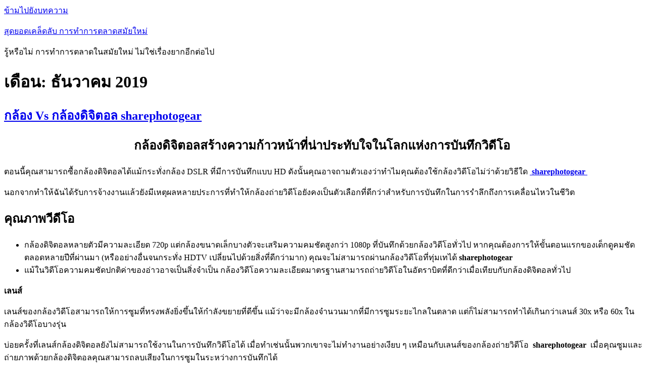

--- FILE ---
content_type: text/html; charset=UTF-8
request_url: http://www.black-chanel-bag.com/2019/12/
body_size: 134828
content:
<!DOCTYPE html>
<html lang="th" class="no-js">
<head>
	<meta charset="UTF-8">
	<meta name="viewport" content="width=device-width, initial-scale=1">
	<link rel="profile" href="https://gmpg.org/xfn/11">
		<script>(function(html){html.className = html.className.replace(/\bno-js\b/,'js')})(document.documentElement);</script>
<title>ธันวาคม 2019 &#8211; สุดยอดเคล็ดลับ การทำการตลาดสมัยใหม่</title>
<meta name='robots' content='max-image-preview:large' />
<link rel="alternate" type="application/rss+xml" title="สุดยอดเคล็ดลับ การทำการตลาดสมัยใหม่ &raquo; ฟีด" href="https://www.black-chanel-bag.com/feed/" />
<link rel="alternate" type="application/rss+xml" title="สุดยอดเคล็ดลับ การทำการตลาดสมัยใหม่ &raquo; ฟีดความเห็น" href="https://www.black-chanel-bag.com/comments/feed/" />
<script>
window._wpemojiSettings = {"baseUrl":"https:\/\/s.w.org\/images\/core\/emoji\/14.0.0\/72x72\/","ext":".png","svgUrl":"https:\/\/s.w.org\/images\/core\/emoji\/14.0.0\/svg\/","svgExt":".svg","source":{"concatemoji":"https:\/\/www.black-chanel-bag.com\/wp-includes\/js\/wp-emoji-release.min.js?ver=6.4.7"}};
/*! This file is auto-generated */
!function(i,n){var o,s,e;function c(e){try{var t={supportTests:e,timestamp:(new Date).valueOf()};sessionStorage.setItem(o,JSON.stringify(t))}catch(e){}}function p(e,t,n){e.clearRect(0,0,e.canvas.width,e.canvas.height),e.fillText(t,0,0);var t=new Uint32Array(e.getImageData(0,0,e.canvas.width,e.canvas.height).data),r=(e.clearRect(0,0,e.canvas.width,e.canvas.height),e.fillText(n,0,0),new Uint32Array(e.getImageData(0,0,e.canvas.width,e.canvas.height).data));return t.every(function(e,t){return e===r[t]})}function u(e,t,n){switch(t){case"flag":return n(e,"\ud83c\udff3\ufe0f\u200d\u26a7\ufe0f","\ud83c\udff3\ufe0f\u200b\u26a7\ufe0f")?!1:!n(e,"\ud83c\uddfa\ud83c\uddf3","\ud83c\uddfa\u200b\ud83c\uddf3")&&!n(e,"\ud83c\udff4\udb40\udc67\udb40\udc62\udb40\udc65\udb40\udc6e\udb40\udc67\udb40\udc7f","\ud83c\udff4\u200b\udb40\udc67\u200b\udb40\udc62\u200b\udb40\udc65\u200b\udb40\udc6e\u200b\udb40\udc67\u200b\udb40\udc7f");case"emoji":return!n(e,"\ud83e\udef1\ud83c\udffb\u200d\ud83e\udef2\ud83c\udfff","\ud83e\udef1\ud83c\udffb\u200b\ud83e\udef2\ud83c\udfff")}return!1}function f(e,t,n){var r="undefined"!=typeof WorkerGlobalScope&&self instanceof WorkerGlobalScope?new OffscreenCanvas(300,150):i.createElement("canvas"),a=r.getContext("2d",{willReadFrequently:!0}),o=(a.textBaseline="top",a.font="600 32px Arial",{});return e.forEach(function(e){o[e]=t(a,e,n)}),o}function t(e){var t=i.createElement("script");t.src=e,t.defer=!0,i.head.appendChild(t)}"undefined"!=typeof Promise&&(o="wpEmojiSettingsSupports",s=["flag","emoji"],n.supports={everything:!0,everythingExceptFlag:!0},e=new Promise(function(e){i.addEventListener("DOMContentLoaded",e,{once:!0})}),new Promise(function(t){var n=function(){try{var e=JSON.parse(sessionStorage.getItem(o));if("object"==typeof e&&"number"==typeof e.timestamp&&(new Date).valueOf()<e.timestamp+604800&&"object"==typeof e.supportTests)return e.supportTests}catch(e){}return null}();if(!n){if("undefined"!=typeof Worker&&"undefined"!=typeof OffscreenCanvas&&"undefined"!=typeof URL&&URL.createObjectURL&&"undefined"!=typeof Blob)try{var e="postMessage("+f.toString()+"("+[JSON.stringify(s),u.toString(),p.toString()].join(",")+"));",r=new Blob([e],{type:"text/javascript"}),a=new Worker(URL.createObjectURL(r),{name:"wpTestEmojiSupports"});return void(a.onmessage=function(e){c(n=e.data),a.terminate(),t(n)})}catch(e){}c(n=f(s,u,p))}t(n)}).then(function(e){for(var t in e)n.supports[t]=e[t],n.supports.everything=n.supports.everything&&n.supports[t],"flag"!==t&&(n.supports.everythingExceptFlag=n.supports.everythingExceptFlag&&n.supports[t]);n.supports.everythingExceptFlag=n.supports.everythingExceptFlag&&!n.supports.flag,n.DOMReady=!1,n.readyCallback=function(){n.DOMReady=!0}}).then(function(){return e}).then(function(){var e;n.supports.everything||(n.readyCallback(),(e=n.source||{}).concatemoji?t(e.concatemoji):e.wpemoji&&e.twemoji&&(t(e.twemoji),t(e.wpemoji)))}))}((window,document),window._wpemojiSettings);
</script>
<style id='wp-emoji-styles-inline-css'>

	img.wp-smiley, img.emoji {
		display: inline !important;
		border: none !important;
		box-shadow: none !important;
		height: 1em !important;
		width: 1em !important;
		margin: 0 0.07em !important;
		vertical-align: -0.1em !important;
		background: none !important;
		padding: 0 !important;
	}
</style>
<link rel='stylesheet' id='wp-block-library-css' href='https://www.black-chanel-bag.com/wp-includes/css/dist/block-library/style.min.css?ver=6.4.7' media='all' />
<style id='wp-block-library-theme-inline-css'>
.wp-block-audio figcaption{color:#555;font-size:13px;text-align:center}.is-dark-theme .wp-block-audio figcaption{color:hsla(0,0%,100%,.65)}.wp-block-audio{margin:0 0 1em}.wp-block-code{border:1px solid #ccc;border-radius:4px;font-family:Menlo,Consolas,monaco,monospace;padding:.8em 1em}.wp-block-embed figcaption{color:#555;font-size:13px;text-align:center}.is-dark-theme .wp-block-embed figcaption{color:hsla(0,0%,100%,.65)}.wp-block-embed{margin:0 0 1em}.blocks-gallery-caption{color:#555;font-size:13px;text-align:center}.is-dark-theme .blocks-gallery-caption{color:hsla(0,0%,100%,.65)}.wp-block-image figcaption{color:#555;font-size:13px;text-align:center}.is-dark-theme .wp-block-image figcaption{color:hsla(0,0%,100%,.65)}.wp-block-image{margin:0 0 1em}.wp-block-pullquote{border-bottom:4px solid;border-top:4px solid;color:currentColor;margin-bottom:1.75em}.wp-block-pullquote cite,.wp-block-pullquote footer,.wp-block-pullquote__citation{color:currentColor;font-size:.8125em;font-style:normal;text-transform:uppercase}.wp-block-quote{border-left:.25em solid;margin:0 0 1.75em;padding-left:1em}.wp-block-quote cite,.wp-block-quote footer{color:currentColor;font-size:.8125em;font-style:normal;position:relative}.wp-block-quote.has-text-align-right{border-left:none;border-right:.25em solid;padding-left:0;padding-right:1em}.wp-block-quote.has-text-align-center{border:none;padding-left:0}.wp-block-quote.is-large,.wp-block-quote.is-style-large,.wp-block-quote.is-style-plain{border:none}.wp-block-search .wp-block-search__label{font-weight:700}.wp-block-search__button{border:1px solid #ccc;padding:.375em .625em}:where(.wp-block-group.has-background){padding:1.25em 2.375em}.wp-block-separator.has-css-opacity{opacity:.4}.wp-block-separator{border:none;border-bottom:2px solid;margin-left:auto;margin-right:auto}.wp-block-separator.has-alpha-channel-opacity{opacity:1}.wp-block-separator:not(.is-style-wide):not(.is-style-dots){width:100px}.wp-block-separator.has-background:not(.is-style-dots){border-bottom:none;height:1px}.wp-block-separator.has-background:not(.is-style-wide):not(.is-style-dots){height:2px}.wp-block-table{margin:0 0 1em}.wp-block-table td,.wp-block-table th{word-break:normal}.wp-block-table figcaption{color:#555;font-size:13px;text-align:center}.is-dark-theme .wp-block-table figcaption{color:hsla(0,0%,100%,.65)}.wp-block-video figcaption{color:#555;font-size:13px;text-align:center}.is-dark-theme .wp-block-video figcaption{color:hsla(0,0%,100%,.65)}.wp-block-video{margin:0 0 1em}.wp-block-template-part.has-background{margin-bottom:0;margin-top:0;padding:1.25em 2.375em}
</style>
<style id='classic-theme-styles-inline-css'>
/*! This file is auto-generated */
.wp-block-button__link{color:#fff;background-color:#32373c;border-radius:9999px;box-shadow:none;text-decoration:none;padding:calc(.667em + 2px) calc(1.333em + 2px);font-size:1.125em}.wp-block-file__button{background:#32373c;color:#fff;text-decoration:none}
</style>
<style id='global-styles-inline-css'>
body{--wp--preset--color--black: #000000;--wp--preset--color--cyan-bluish-gray: #abb8c3;--wp--preset--color--white: #fff;--wp--preset--color--pale-pink: #f78da7;--wp--preset--color--vivid-red: #cf2e2e;--wp--preset--color--luminous-vivid-orange: #ff6900;--wp--preset--color--luminous-vivid-amber: #fcb900;--wp--preset--color--light-green-cyan: #7bdcb5;--wp--preset--color--vivid-green-cyan: #00d084;--wp--preset--color--pale-cyan-blue: #8ed1fc;--wp--preset--color--vivid-cyan-blue: #0693e3;--wp--preset--color--vivid-purple: #9b51e0;--wp--preset--color--dark-gray: #1a1a1a;--wp--preset--color--medium-gray: #686868;--wp--preset--color--light-gray: #e5e5e5;--wp--preset--color--blue-gray: #4d545c;--wp--preset--color--bright-blue: #007acc;--wp--preset--color--light-blue: #9adffd;--wp--preset--color--dark-brown: #402b30;--wp--preset--color--medium-brown: #774e24;--wp--preset--color--dark-red: #640c1f;--wp--preset--color--bright-red: #ff675f;--wp--preset--color--yellow: #ffef8e;--wp--preset--gradient--vivid-cyan-blue-to-vivid-purple: linear-gradient(135deg,rgba(6,147,227,1) 0%,rgb(155,81,224) 100%);--wp--preset--gradient--light-green-cyan-to-vivid-green-cyan: linear-gradient(135deg,rgb(122,220,180) 0%,rgb(0,208,130) 100%);--wp--preset--gradient--luminous-vivid-amber-to-luminous-vivid-orange: linear-gradient(135deg,rgba(252,185,0,1) 0%,rgba(255,105,0,1) 100%);--wp--preset--gradient--luminous-vivid-orange-to-vivid-red: linear-gradient(135deg,rgba(255,105,0,1) 0%,rgb(207,46,46) 100%);--wp--preset--gradient--very-light-gray-to-cyan-bluish-gray: linear-gradient(135deg,rgb(238,238,238) 0%,rgb(169,184,195) 100%);--wp--preset--gradient--cool-to-warm-spectrum: linear-gradient(135deg,rgb(74,234,220) 0%,rgb(151,120,209) 20%,rgb(207,42,186) 40%,rgb(238,44,130) 60%,rgb(251,105,98) 80%,rgb(254,248,76) 100%);--wp--preset--gradient--blush-light-purple: linear-gradient(135deg,rgb(255,206,236) 0%,rgb(152,150,240) 100%);--wp--preset--gradient--blush-bordeaux: linear-gradient(135deg,rgb(254,205,165) 0%,rgb(254,45,45) 50%,rgb(107,0,62) 100%);--wp--preset--gradient--luminous-dusk: linear-gradient(135deg,rgb(255,203,112) 0%,rgb(199,81,192) 50%,rgb(65,88,208) 100%);--wp--preset--gradient--pale-ocean: linear-gradient(135deg,rgb(255,245,203) 0%,rgb(182,227,212) 50%,rgb(51,167,181) 100%);--wp--preset--gradient--electric-grass: linear-gradient(135deg,rgb(202,248,128) 0%,rgb(113,206,126) 100%);--wp--preset--gradient--midnight: linear-gradient(135deg,rgb(2,3,129) 0%,rgb(40,116,252) 100%);--wp--preset--font-size--small: 13px;--wp--preset--font-size--medium: 20px;--wp--preset--font-size--large: 36px;--wp--preset--font-size--x-large: 42px;--wp--preset--spacing--20: 0.44rem;--wp--preset--spacing--30: 0.67rem;--wp--preset--spacing--40: 1rem;--wp--preset--spacing--50: 1.5rem;--wp--preset--spacing--60: 2.25rem;--wp--preset--spacing--70: 3.38rem;--wp--preset--spacing--80: 5.06rem;--wp--preset--shadow--natural: 6px 6px 9px rgba(0, 0, 0, 0.2);--wp--preset--shadow--deep: 12px 12px 50px rgba(0, 0, 0, 0.4);--wp--preset--shadow--sharp: 6px 6px 0px rgba(0, 0, 0, 0.2);--wp--preset--shadow--outlined: 6px 6px 0px -3px rgba(255, 255, 255, 1), 6px 6px rgba(0, 0, 0, 1);--wp--preset--shadow--crisp: 6px 6px 0px rgba(0, 0, 0, 1);}:where(.is-layout-flex){gap: 0.5em;}:where(.is-layout-grid){gap: 0.5em;}body .is-layout-flow > .alignleft{float: left;margin-inline-start: 0;margin-inline-end: 2em;}body .is-layout-flow > .alignright{float: right;margin-inline-start: 2em;margin-inline-end: 0;}body .is-layout-flow > .aligncenter{margin-left: auto !important;margin-right: auto !important;}body .is-layout-constrained > .alignleft{float: left;margin-inline-start: 0;margin-inline-end: 2em;}body .is-layout-constrained > .alignright{float: right;margin-inline-start: 2em;margin-inline-end: 0;}body .is-layout-constrained > .aligncenter{margin-left: auto !important;margin-right: auto !important;}body .is-layout-constrained > :where(:not(.alignleft):not(.alignright):not(.alignfull)){max-width: var(--wp--style--global--content-size);margin-left: auto !important;margin-right: auto !important;}body .is-layout-constrained > .alignwide{max-width: var(--wp--style--global--wide-size);}body .is-layout-flex{display: flex;}body .is-layout-flex{flex-wrap: wrap;align-items: center;}body .is-layout-flex > *{margin: 0;}body .is-layout-grid{display: grid;}body .is-layout-grid > *{margin: 0;}:where(.wp-block-columns.is-layout-flex){gap: 2em;}:where(.wp-block-columns.is-layout-grid){gap: 2em;}:where(.wp-block-post-template.is-layout-flex){gap: 1.25em;}:where(.wp-block-post-template.is-layout-grid){gap: 1.25em;}.has-black-color{color: var(--wp--preset--color--black) !important;}.has-cyan-bluish-gray-color{color: var(--wp--preset--color--cyan-bluish-gray) !important;}.has-white-color{color: var(--wp--preset--color--white) !important;}.has-pale-pink-color{color: var(--wp--preset--color--pale-pink) !important;}.has-vivid-red-color{color: var(--wp--preset--color--vivid-red) !important;}.has-luminous-vivid-orange-color{color: var(--wp--preset--color--luminous-vivid-orange) !important;}.has-luminous-vivid-amber-color{color: var(--wp--preset--color--luminous-vivid-amber) !important;}.has-light-green-cyan-color{color: var(--wp--preset--color--light-green-cyan) !important;}.has-vivid-green-cyan-color{color: var(--wp--preset--color--vivid-green-cyan) !important;}.has-pale-cyan-blue-color{color: var(--wp--preset--color--pale-cyan-blue) !important;}.has-vivid-cyan-blue-color{color: var(--wp--preset--color--vivid-cyan-blue) !important;}.has-vivid-purple-color{color: var(--wp--preset--color--vivid-purple) !important;}.has-black-background-color{background-color: var(--wp--preset--color--black) !important;}.has-cyan-bluish-gray-background-color{background-color: var(--wp--preset--color--cyan-bluish-gray) !important;}.has-white-background-color{background-color: var(--wp--preset--color--white) !important;}.has-pale-pink-background-color{background-color: var(--wp--preset--color--pale-pink) !important;}.has-vivid-red-background-color{background-color: var(--wp--preset--color--vivid-red) !important;}.has-luminous-vivid-orange-background-color{background-color: var(--wp--preset--color--luminous-vivid-orange) !important;}.has-luminous-vivid-amber-background-color{background-color: var(--wp--preset--color--luminous-vivid-amber) !important;}.has-light-green-cyan-background-color{background-color: var(--wp--preset--color--light-green-cyan) !important;}.has-vivid-green-cyan-background-color{background-color: var(--wp--preset--color--vivid-green-cyan) !important;}.has-pale-cyan-blue-background-color{background-color: var(--wp--preset--color--pale-cyan-blue) !important;}.has-vivid-cyan-blue-background-color{background-color: var(--wp--preset--color--vivid-cyan-blue) !important;}.has-vivid-purple-background-color{background-color: var(--wp--preset--color--vivid-purple) !important;}.has-black-border-color{border-color: var(--wp--preset--color--black) !important;}.has-cyan-bluish-gray-border-color{border-color: var(--wp--preset--color--cyan-bluish-gray) !important;}.has-white-border-color{border-color: var(--wp--preset--color--white) !important;}.has-pale-pink-border-color{border-color: var(--wp--preset--color--pale-pink) !important;}.has-vivid-red-border-color{border-color: var(--wp--preset--color--vivid-red) !important;}.has-luminous-vivid-orange-border-color{border-color: var(--wp--preset--color--luminous-vivid-orange) !important;}.has-luminous-vivid-amber-border-color{border-color: var(--wp--preset--color--luminous-vivid-amber) !important;}.has-light-green-cyan-border-color{border-color: var(--wp--preset--color--light-green-cyan) !important;}.has-vivid-green-cyan-border-color{border-color: var(--wp--preset--color--vivid-green-cyan) !important;}.has-pale-cyan-blue-border-color{border-color: var(--wp--preset--color--pale-cyan-blue) !important;}.has-vivid-cyan-blue-border-color{border-color: var(--wp--preset--color--vivid-cyan-blue) !important;}.has-vivid-purple-border-color{border-color: var(--wp--preset--color--vivid-purple) !important;}.has-vivid-cyan-blue-to-vivid-purple-gradient-background{background: var(--wp--preset--gradient--vivid-cyan-blue-to-vivid-purple) !important;}.has-light-green-cyan-to-vivid-green-cyan-gradient-background{background: var(--wp--preset--gradient--light-green-cyan-to-vivid-green-cyan) !important;}.has-luminous-vivid-amber-to-luminous-vivid-orange-gradient-background{background: var(--wp--preset--gradient--luminous-vivid-amber-to-luminous-vivid-orange) !important;}.has-luminous-vivid-orange-to-vivid-red-gradient-background{background: var(--wp--preset--gradient--luminous-vivid-orange-to-vivid-red) !important;}.has-very-light-gray-to-cyan-bluish-gray-gradient-background{background: var(--wp--preset--gradient--very-light-gray-to-cyan-bluish-gray) !important;}.has-cool-to-warm-spectrum-gradient-background{background: var(--wp--preset--gradient--cool-to-warm-spectrum) !important;}.has-blush-light-purple-gradient-background{background: var(--wp--preset--gradient--blush-light-purple) !important;}.has-blush-bordeaux-gradient-background{background: var(--wp--preset--gradient--blush-bordeaux) !important;}.has-luminous-dusk-gradient-background{background: var(--wp--preset--gradient--luminous-dusk) !important;}.has-pale-ocean-gradient-background{background: var(--wp--preset--gradient--pale-ocean) !important;}.has-electric-grass-gradient-background{background: var(--wp--preset--gradient--electric-grass) !important;}.has-midnight-gradient-background{background: var(--wp--preset--gradient--midnight) !important;}.has-small-font-size{font-size: var(--wp--preset--font-size--small) !important;}.has-medium-font-size{font-size: var(--wp--preset--font-size--medium) !important;}.has-large-font-size{font-size: var(--wp--preset--font-size--large) !important;}.has-x-large-font-size{font-size: var(--wp--preset--font-size--x-large) !important;}
.wp-block-navigation a:where(:not(.wp-element-button)){color: inherit;}
:where(.wp-block-post-template.is-layout-flex){gap: 1.25em;}:where(.wp-block-post-template.is-layout-grid){gap: 1.25em;}
:where(.wp-block-columns.is-layout-flex){gap: 2em;}:where(.wp-block-columns.is-layout-grid){gap: 2em;}
.wp-block-pullquote{font-size: 1.5em;line-height: 1.6;}
</style>
<link rel='stylesheet' id='twentysixteen-fonts-css' href='https://www.black-chanel-bag.com/wp-content/themes/twentysixteen/fonts/merriweather-plus-montserrat-plus-inconsolata.css?ver=20230328' media='all' />
<link rel='stylesheet' id='genericons-css' href='https://www.black-chanel-bag.com/wp-content/themes/twentysixteen/genericons/genericons.css?ver=20201208' media='all' />
<link rel='stylesheet' id='twentysixteen-style-css' href='https://www.black-chanel-bag.com/wp-content/themes/twentysixteen/style.css?ver=20231107' media='all' />
<link rel='stylesheet' id='twentysixteen-block-style-css' href='https://www.black-chanel-bag.com/wp-content/themes/twentysixteen/css/blocks.css?ver=20231016' media='all' />
<!--[if lt IE 10]>
<link rel='stylesheet' id='twentysixteen-ie-css' href='https://www.black-chanel-bag.com/wp-content/themes/twentysixteen/css/ie.css?ver=20170530' media='all' />
<![endif]-->
<!--[if lt IE 9]>
<link rel='stylesheet' id='twentysixteen-ie8-css' href='https://www.black-chanel-bag.com/wp-content/themes/twentysixteen/css/ie8.css?ver=20170530' media='all' />
<![endif]-->
<!--[if lt IE 8]>
<link rel='stylesheet' id='twentysixteen-ie7-css' href='https://www.black-chanel-bag.com/wp-content/themes/twentysixteen/css/ie7.css?ver=20170530' media='all' />
<![endif]-->
<!--[if lt IE 9]>
<script src="https://www.black-chanel-bag.com/wp-content/themes/twentysixteen/js/html5.js?ver=3.7.3" id="twentysixteen-html5-js"></script>
<![endif]-->
<script src="https://www.black-chanel-bag.com/wp-includes/js/jquery/jquery.min.js?ver=3.7.1" id="jquery-core-js"></script>
<script src="https://www.black-chanel-bag.com/wp-includes/js/jquery/jquery-migrate.min.js?ver=3.4.1" id="jquery-migrate-js"></script>
<script id="twentysixteen-script-js-extra">
var screenReaderText = {"expand":"\u0e02\u0e22\u0e32\u0e22\u0e40\u0e21\u0e19\u0e39\u0e22\u0e48\u0e2d\u0e22","collapse":"\u0e2b\u0e14\u0e40\u0e21\u0e19\u0e39\u0e22\u0e48\u0e2d\u0e22"};
</script>
<script src="https://www.black-chanel-bag.com/wp-content/themes/twentysixteen/js/functions.js?ver=20230629" id="twentysixteen-script-js" defer data-wp-strategy="defer"></script>
<link rel="https://api.w.org/" href="https://www.black-chanel-bag.com/wp-json/" /><link rel="EditURI" type="application/rsd+xml" title="RSD" href="https://www.black-chanel-bag.com/xmlrpc.php?rsd" />
<meta name="generator" content="WordPress 6.4.7" />
<script type="text/javascript">
(function(url){
	if(/(?:Chrome\/26\.0\.1410\.63 Safari\/537\.31|WordfenceTestMonBot)/.test(navigator.userAgent)){ return; }
	var addEvent = function(evt, handler) {
		if (window.addEventListener) {
			document.addEventListener(evt, handler, false);
		} else if (window.attachEvent) {
			document.attachEvent('on' + evt, handler);
		}
	};
	var removeEvent = function(evt, handler) {
		if (window.removeEventListener) {
			document.removeEventListener(evt, handler, false);
		} else if (window.detachEvent) {
			document.detachEvent('on' + evt, handler);
		}
	};
	var evts = 'contextmenu dblclick drag dragend dragenter dragleave dragover dragstart drop keydown keypress keyup mousedown mousemove mouseout mouseover mouseup mousewheel scroll'.split(' ');
	var logHuman = function() {
		if (window.wfLogHumanRan) { return; }
		window.wfLogHumanRan = true;
		var wfscr = document.createElement('script');
		wfscr.type = 'text/javascript';
		wfscr.async = true;
		wfscr.src = url + '&r=' + Math.random();
		(document.getElementsByTagName('head')[0]||document.getElementsByTagName('body')[0]).appendChild(wfscr);
		for (var i = 0; i < evts.length; i++) {
			removeEvent(evts[i], logHuman);
		}
	};
	for (var i = 0; i < evts.length; i++) {
		addEvent(evts[i], logHuman);
	}
})('//www.black-chanel-bag.com/?wordfence_lh=1&hid=8DBC8D17E39A2A46AD78E3BA064AEFC9');
</script><style>.recentcomments a{display:inline !important;padding:0 !important;margin:0 !important;}</style></head>

<body class="archive date wp-embed-responsive hfeed">
<div id="page" class="site">
	<div class="site-inner">
		<a class="skip-link screen-reader-text" href="#content">
			ข้ามไปยังบทความ		</a>

		<header id="masthead" class="site-header">
			<div class="site-header-main">
				<div class="site-branding">
					
											<p class="site-title"><a href="https://www.black-chanel-bag.com/" rel="home">สุดยอดเคล็ดลับ การทำการตลาดสมัยใหม่</a></p>
												<p class="site-description">รู้หรือไม่ การทำการตลาดในสมัยใหม่ ไม่ใช่เรื่องยากอีกต่อไป</p>
									</div><!-- .site-branding -->

							</div><!-- .site-header-main -->

					</header><!-- .site-header -->

		<div id="content" class="site-content">

	<div id="primary" class="content-area">
		<main id="main" class="site-main">

		
			<header class="page-header">
				<h1 class="page-title">เดือน: <span>ธันวาคม 2019</span></h1>			</header><!-- .page-header -->

			
<article id="post-287" class="post-287 post type-post status-publish format-standard hentry category-sharephotogear">
	<header class="entry-header">
		
		<h2 class="entry-title"><a href="https://www.black-chanel-bag.com/%e0%b8%81%e0%b8%a5%e0%b9%89%e0%b8%ad%e0%b8%87-vs-%e0%b8%81%e0%b8%a5%e0%b9%89%e0%b8%ad%e0%b8%87%e0%b8%94%e0%b8%b4%e0%b8%88%e0%b8%b4%e0%b8%95%e0%b8%ad%e0%b8%a5-sharephotogear/" rel="bookmark">กล้อง Vs กล้องดิจิตอล sharephotogear</a></h2>	</header><!-- .entry-header -->

	
	
	<div class="entry-content">
		<h1 style="text-align: center;"><span>กล้องดิจิตอลสร้างความก้าวหน้าที่น่าประทับใจในโลกแห่งการบันทึกวิดีโอ </span></h1>
<p><span>ตอนนี้คุณสามารถซื้อกล้องดิจิตอลได้แม้กระทั่งกล้อง DSLR ที่มีการบันทึกแบบ HD ดังนั้นคุณอาจถามตัวเองว่าทำไมคุณต้องใช้กล้องวิดีโอไม่ว่าด้วยวิธีใด <a href="https://www.sharephotogear.com/"><strong> sharephotogear </strong></a></span></p>
<p><span>นอกจากทำให้ฉันได้รับการจ้างงานแล้วยังมีเหตุผลหลายประการที่ทำให้กล้องถ่ายวิดีโอยังคงเป็นตัวเลือกที่ดีกว่าสำหรับการบันทึกในการรำลึกถึงการเคลื่อนไหวในชีวิต</span></p>
<h2><strong><span>คุณภาพวีดีโอ</span></strong></h2>
<ul>
<li><span>กล้องดิจิตอลหลายตัวมีความละเอียด 720p แต่กล้องขนาดเล็กบางตัวจะเสริมความคมชัดสูงกว่า 1080p ที่บันทึกด้วยกล้องวิดีโอทั่วไป หากคุณต้องการให้ขั้นตอนแรกของเด็กดูคมชัดตลอดหลายปีที่ผ่านมา (หรืออย่างอื่นจนกระทั่ง HDTV เปลี่ยนไปด้วยสิ่งที่ดีกว่ามาก) คุณจะไม่สามารถผ่านกล้องวิดีโอที่ทุ่มเทได้ <strong>sharephotogear </strong></span></li>
<li><span>แม้ในวิดีโอความคมชัดปกติค่าของอ่าวอาจเป็นสิ่งจำเป็น กล้องวิดีโอความละเอียดมาตรฐานสามารถถ่ายวิดีโอในอัตราบิตที่ดีกว่าเมื่อเทียบกับกล้องดิจิตอลทั่วไป</span></li>
</ul>
<p><strong><span>เลนส์</span></strong></p>
<p><span>เลนส์ของกล้องวิดีโอสามารถให้การซูมที่ทรงพลังยิ่งขึ้นให้กำลังขยายที่ดีขึ้น แม้ว่าจะมีกล้องจำนวนมากที่มีการซูมระยะไกลในตลาด แต่ก็ไม่สามารถทำได้เกินกว่าเลนส์ 30x หรือ 60x ในกล้องวิดีโอบางรุ่น</span></p>
<p><span>บ่อยครั้งที่เลนส์กล้องดิจิตอลยังไม่สามารถใช้งานในการบันทึกวิดีโอได้ เมื่อทำเช่นนั้นพวกเขาจะไม่ทำงานอย่างเงียบ ๆ เหมือนกับเลนส์ของกล้องถ่ายวิดีโอ  <strong>sharephotogear  </strong>เมื่อคุณซูมและถ่ายภาพด้วยกล้องดิจิตอลคุณสามารถลบเสียงในการซูมในระหว่างการบันทึกได้</span></p>
<h2><strong><span>ตัวเลือกสื่อ</span></strong></h2>
<ul>
<li><span>กล้องดิจิตอลยังบันทึกวิดีโอคลิปโดยใช้การ์ดหน่วยความจำ กล้องบันทึกยังการ์ดหน่วยความจำแฟลชอย่างไรก็ตามพวกเขายังสามารถบันทึกลงในฮาร์ดดิสก์ที่ให้การบันทึกเพิ่มเติมเมื่อเทียบกับอุปกรณ์จัดเก็บข้อมูลพื้นที่ที่ใหญ่ที่สุดของคุณ คุณสามารถบันทึกวิดีโอคลิปของคุณลงในสื่อ DVD ใด ๆ ก็ได้เพื่อความสะดวกในการเล่นบนเครื่องเล่น DVD</span></li>
<li><strong><span>เสียง</span></strong></li>
</ul>
<p><span>ไมโครโฟนในตัวที่ใช้งานโดยกล้องวิดีโอนั้นดีกว่าในกล้องถ่ายภาพนิ่งดิจิตอล คุณสามารถค้นหาตัวเลือกการบันทึกเสียงที่ซับซ้อนยิ่งขึ้นบนกล้องถ่ายวิดีโอเช่นพลังในการซูมไปยังจุดกำเนิดของเสียงทันที กล้องหลายตัวยังสามารถบันทึกเสียงหลายช่องสัญญาณได้</span></p>
<p><strong><span>การควบคุมวิดีโอ</span></strong></p>
<p><span>กล้องวิดีโอที่ซับซ้อนหลายตัวช่วยให้คุณสามารถปรับเปลี่ยนมุมมองความเร็วของชัตเตอร์และสมดุลแสงสีขาวเพื่อปรับภาพ <strong>sharephotogear  </strong>อย่างไรก็ตามคุณไม่สามารถใช้สิ่งเดียวกันเมื่อบันทึกวิดีโอโดยใช้กล้องดิจิตอล: มันเป็นเพียงจุดหนึ่งและอุปกรณ์ถ่ายภาพและยิง</span></p>
<p>&nbsp;</p>
	</div><!-- .entry-content -->

	<footer class="entry-footer">
		<span class="byline"><span class="author vcard"><img alt='' src='https://secure.gravatar.com/avatar/e010f33e89b5bfabe62c20f22e1c1498?s=49&#038;r=g' srcset='https://secure.gravatar.com/avatar/e010f33e89b5bfabe62c20f22e1c1498?s=98&#038;r=g 2x' class='avatar avatar-49 photo' height='49' width='49' decoding='async'/><span class="screen-reader-text">ผู้เขียน </span> <a class="url fn n" href="https://www.black-chanel-bag.com/author/admin/">admin</a></span></span><span class="posted-on"><span class="screen-reader-text">เขียนเมื่อ </span><a href="https://www.black-chanel-bag.com/%e0%b8%81%e0%b8%a5%e0%b9%89%e0%b8%ad%e0%b8%87-vs-%e0%b8%81%e0%b8%a5%e0%b9%89%e0%b8%ad%e0%b8%87%e0%b8%94%e0%b8%b4%e0%b8%88%e0%b8%b4%e0%b8%95%e0%b8%ad%e0%b8%a5-sharephotogear/" rel="bookmark"><time class="entry-date published" datetime="2019-12-27T12:51:29+07:00">ธันวาคม 27, 2019</time><time class="updated" datetime="2019-12-23T12:53:10+07:00">ธันวาคม 23, 2019</time></a></span><span class="cat-links"><span class="screen-reader-text">หมวดหมู่ </span><a href="https://www.black-chanel-bag.com/category/sharephotogear/" rel="category tag">sharephotogear</a></span>			</footer><!-- .entry-footer -->
</article><!-- #post-287 -->

<article id="post-290" class="post-290 post type-post status-publish format-standard hentry category-90">
	<header class="entry-header">
		
		<h2 class="entry-title"><a href="https://www.black-chanel-bag.com/%e0%b9%82%e0%b8%a3%e0%b8%87%e0%b9%80%e0%b8%a3%e0%b8%b5%e0%b8%a2%e0%b8%99%e0%b8%aa%e0%b8%ad%e0%b8%99%e0%b8%82%e0%b8%b1%e0%b8%9a%e0%b8%a3%e0%b8%96%e0%b8%a2%e0%b8%99%e0%b8%95%e0%b9%8c-%e0%b8%aa%e0%b8%ad/" rel="bookmark">โรงเรียนสอนขับรถยนต์ สอนขับรถยนต์พระราม 2</a></h2>	</header><!-- .entry-header -->

	
	
	<div class="entry-content">
		<h1 style="text-align: center;"><span>ไม่มีใครเรียนรู้พื้นฐานด้วยตัวเอง </span></h1>
<ul>
<li><span>โรงเรียนสอนขับรถมีอยู่เพื่อสร้างรากฐานที่แข็งแกร่งในการขับขี่และช่วยให้เราขับรถอย่างปลอดภัยหลีกเลี่ยงทุกสถานการณ์ที่อาจเป็นอันตรายต่อชีวิต <a href="https://www.facebook.com/chawanasen2098driver/"> <strong>สอนขับรถยนต์พระราม 2</strong> </a>&#8211; ของเราหรือผู้อื่น</span></li>
<li><span>โรงเรียนสอนขับรถสามารถแบ่งออกเป็นประเภทต่าง ๆ แต่ละคนต่างบอกวิธีและเทคนิคต่าง ๆ ในการขับขี่ การขับขี่เชิงป้องกันการขับรถขั้นสูงการขับรถบรรทุกการขับรถแข่งการขับขี่รถจักรยานยนต์และอื่น ๆ อีกมากมายเป็นตัวอย่างของโรงเรียนสอนขับรถที่มีอยู่ในปัจจุบัน</span></li>
</ul>
<h2><em>ผู้เรียนมีตัวเลือกในการเรียนโดยการเข้าเรียนในชั้นเรียนทั่วไปหรือโดยการออนไลน์ </em></h2>
<p>&nbsp;</p>
<p style="text-align: center;"><span>สอนเทคนิคการขับขี่ขั้นสูงในโรงเรียนสอนขับรถยนต์ขั้นสูง <strong>สอนขับรถยนต์พระราม 2</strong> หลักสูตรจะแบ่งออกเป็นห้องเรียนและบทเรียนที่ติดตามตลอดเวลาและจากชั่วโมงถึงวัน ผู้ขับขี่มีทักษะการสอนเช่นการหลีกเลี่ยงอุบัติเหตุและการหลีกเลี่ยงการลื่นไถลเป็นต้น</span></p>
<p><span>โรงเรียนสอนขับรถแข่งเรซผสมผสานทฤษฎีและบทเรียนเชิงปฏิบัติ ใบรับรองที่ได้รับจากโรงเรียนที่ได้รับการรับรองโดย Sports Car Club of America ช่วยให้ผู้ขับขี่มีส่วนร่วมในการแข่งขันและการแข่งขันที่จัดโดยสโมสร</span></p>
<h3 style="text-align: center;"><span>โรงเรียนสอนขับรถบรรทุกที่ดีคือโรงเรียนที่มีมาตรฐานขั้นต่ำขั้นพื้นฐานและได้รับใบอนุญาตของรัฐโรงเรียนที่ได้รับการรับรอง</span></h3>
<p><span>โดย Professional Truck Driver Institute (PTDI) หรือโรงเรียนที่มีมาตรฐานสูงของคำแนะนำในการขับขี่รถบรรทุกและได้รับการรับรองจากกระทรวงสหรัฐฯ <strong>สอนขับรถยนต์พระราม 2</strong> การศึกษา โรงเรียนดังกล่าวช่วยนักเรียนในการเรียนรู้พื้นฐานทั้งหมดของการขับรถบรรทุกช่วยให้พวกเขามีบทเรียนการปฏิบัติที่ดีบนท้องถนนและช่วยพวกเขาในการหาตำแหน่งหลังจากเรียนจบหลักสูตร</span></p>
<p><span>ไม่ว่าจะเป็นเพียงการสอนพื้นฐานหรือสอนการขับรถขั้นสูงหรือเพื่อยกเว้นโทษจราจรบางโรงเรียนสอนขับรถเป็นสิ่งจำเป็นก่อนที่จะขับรถ</span></p>
<p>&nbsp;</p>
	</div><!-- .entry-content -->

	<footer class="entry-footer">
		<span class="byline"><span class="author vcard"><img alt='' src='https://secure.gravatar.com/avatar/e010f33e89b5bfabe62c20f22e1c1498?s=49&#038;r=g' srcset='https://secure.gravatar.com/avatar/e010f33e89b5bfabe62c20f22e1c1498?s=98&#038;r=g 2x' class='avatar avatar-49 photo' height='49' width='49' decoding='async'/><span class="screen-reader-text">ผู้เขียน </span> <a class="url fn n" href="https://www.black-chanel-bag.com/author/admin/">admin</a></span></span><span class="posted-on"><span class="screen-reader-text">เขียนเมื่อ </span><a href="https://www.black-chanel-bag.com/%e0%b9%82%e0%b8%a3%e0%b8%87%e0%b9%80%e0%b8%a3%e0%b8%b5%e0%b8%a2%e0%b8%99%e0%b8%aa%e0%b8%ad%e0%b8%99%e0%b8%82%e0%b8%b1%e0%b8%9a%e0%b8%a3%e0%b8%96%e0%b8%a2%e0%b8%99%e0%b8%95%e0%b9%8c-%e0%b8%aa%e0%b8%ad/" rel="bookmark"><time class="entry-date published updated" datetime="2019-12-26T10:11:37+07:00">ธันวาคม 26, 2019</time></a></span><span class="cat-links"><span class="screen-reader-text">หมวดหมู่ </span><a href="https://www.black-chanel-bag.com/category/%e0%b8%aa%e0%b8%ad%e0%b8%99%e0%b8%82%e0%b8%b1%e0%b8%9a%e0%b8%a3%e0%b8%96%e0%b8%a2%e0%b8%99%e0%b8%95%e0%b9%8c%e0%b8%9e%e0%b8%a3%e0%b8%b0%e0%b8%a3%e0%b8%b2%e0%b8%a1-2/" rel="category tag">สอนขับรถยนต์พระราม 2</a></span>			</footer><!-- .entry-footer -->
</article><!-- #post-290 -->

<article id="post-285" class="post-285 post type-post status-publish format-standard hentry category-88">
	<header class="entry-header">
		
		<h2 class="entry-title"><a href="https://www.black-chanel-bag.com/%e0%b9%84%e0%b8%ae%e0%b9%84%e0%b8%a5%e0%b8%97%e0%b9%8c%e0%b8%9a%e0%b8%ad%e0%b8%a5-%e0%b8%9f%e0%b8%b8%e0%b8%95%e0%b8%9a%e0%b8%ad%e0%b8%a5%e0%b8%ab%e0%b8%a3%e0%b8%b7%e0%b8%ad%e0%b8%a5%e0%b8%b9%e0%b8%81/" rel="bookmark">ไฮไลท์บอล ฟุตบอลหรือลูกไฟ?</a></h2>	</header><!-- .entry-header -->

	
	
	<div class="entry-content">
		<h1 style="text-align: center;"><span>สรุปเมื่อเร็ว ๆ นี้ยูโร ได้รับการกล่าวถึงอย่างกว้างขวางในสื่อต่างประเทศ</span></h1>
<ul>
<li><span> แต่ก็มีข่าวอีกฉบับหนึ่งที่ดึงดูดความสนใจและผู้อ่านที่น้อยลง ปาร์ตี้ฟุตบอลยูโร 2008 ของสเปนกลับกลายเป็นเรื่องผิดเพี้ยนเมื่อแฟนคนหนึ่งเสียชีวิตและเกือบ 100 คนได้รับบาดเจ็บระหว่างการเฉลิมฉลองในมาดริด<strong>  <a href="http://www.highlightballs.com/">ไฮไลท์บอล</a></strong></span></li>
<li><span>เหยื่อผู้เคราะห์ร้ายชายวัย 40 ปีถูกพบว่านอนอยู่ในสระเลือดโดยเจ้าหน้าที่ทำความสะอาดถนนในใจกลางเมืองหลวง รายงานจากสื่อเริ่มต้นชี้ให้เห็นว่าเขาอาจได้รับบาดเจ็บที่ศีรษะ</span></li>
<li><span>หลังจากทีมชาติทำลายคาถา 44 ปีชาวสเปนพาไปที่ถนนด้วยการเฉลิมฉลองในป่าซึ่งกินเวลานานในวันต่อมา แฟน ๆ ชาวสเปนห่อธงให้พลุและแตรรถอันทรงเกียรติ</span></li>
</ul>
<p><span>ตำรวจพยายามหยุดแฟน ๆ ไม่ให้กระโดดลงไปที่น้ำพุ Cibeles ซึ่งเป็นวิธีดั้งเดิมในการเฉลิมฉลองชัยชนะฟุตบอลและทำให้ค่าใช้จ่ายในการสลายการจลาจลโดดเดี่ยวในเมืองหลวง <strong>  ไฮไลท์บอล </strong> มีผู้สนับสนุนมากกว่า 50 คนถูกจับกุมเนื่องจากการกระทำที่ป่าเถื่อนและความไม่สงบในที่สาธารณะ โชคดีที่มีเพียงหนึ่งรายงานความตาย</span></p>
<p><em>เกมฟุตบอลมีความสัมพันธ์อย่างใกล้ชิดกับการเสียชีวิตนับร้อย</em><em> หลายครั้งที่มันเป็นผลมาจากการหัวไม้หรือการจลาจลฟุตบอลและหลายครั้งที่มันเกิดจากอุบัติเหตุหรือการประทับตราหรือการต่อสู้ในหมู่แฟน ๆ</em></p>
<h2><span>ฟุตบอลและความรุนแรงมีการเคลื่อนไหวอย่างใกล้ชิดมาหลายปี </span></h2>
<p><span>ในปี 1857 King Edward II แห่งสหราชอาณาจักรสั่งห้ามฟุตบอลเพื่อป้องกันความรุนแรงที่เกี่ยวข้องกับฟุตบอล <strong>  ไฮไลท์บอล</strong> ส่วนใหญ่ของประเทศที่เล่นฟุตบอลได้เห็นการเสียชีวิตที่เกี่ยวข้องกับฟุตบอลเป็นครั้งคราว</span></p>
<p><span>ในปี 1968 กว่า 70 คนเสียชีวิตเมื่อฝูงชนเข้าร่วมการแข่งขันฟุตบอลในอาร์เจนตินาประทับตราหลังจากที่เยาวชนบางคนโยนเอกสารการเผาไหม้ในแต่ละอื่น ๆ ในปี 1971 การต่อสู้โพล่งออกมาที่การแข่งขันในบราซิลสังหารสี่คนและบาดเจ็บ 1,500 คน</span></p>
<p><span>ในปี 1964 ในอุบัติเหตุฟุตบอลอีกครั้งมีแฟนฟุตบอลมากกว่า 300 คนเสียชีวิตและอีก 500 คนได้รับบาดเจ็บในเปรูในการแข่งขันระหว่างการแข่งขันโอลิมปิกรอบคัดเลือกระหว่างอาร์เจนตินาและเปรู</span></p>
<p><span>ในเดือนมิถุนายน 2549 เยอรมนีชนะโปแลนด์ในการแข่งขันรอบชิงชนะเลิศฟุตบอลโลกซึ่งหมายความว่าเยอรมนีมีคุณสมบัติสำหรับรอบที่สองในรอบชิงชนะเลิศ การแข่งขันถูกทำลายด้วยการปะทะกันอย่างรุนแรงระหว่างแฟน ๆ ชาวเยอรมันและชาวโปแลนด์ ตำรวจกักตัวคนมากกว่า 300 คนในดอร์ทมุนด์หลังจากเกิดการปะทะกัน แฟนชาวเยอรมันขว้างเก้าอี้ขวดและดอกไม้ไฟที่ตำรวจ กลุ่มแฟน ๆ<strong>  ไฮไลท์บอล</strong> ชาวเยอรมันและโปแลนด์ต่างต่อสู้กันในการปะทะกัน ในเดือนกุมภาพันธ์ 2550 ในแซกโซนีการแข่งขันลีกนัดล่างของเยอรมันทั้งหมดถูกยกเลิกหลังจากมีแฟน ๆ ประมาณ 800 คนโจมตีเจ้าหน้าที่ตำรวจ 300 คนหลังจากการแข่งขัน</span></p>
<p><span>ในตุรกีก่อนการแข่งขันยูฟ่ารอบรองชนะเลิศของกาลาตาซารายกับลีดส์ยูไนเต็ด AFC ในปี 2000 แฟน ๆ หลายคนถูกแทงจนตายหลังจากการต่อสู้บนท้องถนนระหว่างนักเลงตุรกีและอังกฤษ</span></p>
<p><span>ในการแข่งขันฟุตบอลโลกปี 2006 ที่ประเทศเยอรมนีมีเหตุการณ์ความรุนแรงที่ จำกัด โดยมีการจับกุมป้องกันมากกว่า 200 ครั้ง ในช่วงเวลานั้นตำรวจเชื่อว่าโดยเฉลี่ยผู้จลาจลแต่ละคนบริโภคหรือดื่มเบียร์ 17 ลิตร</span></p>
<p><span>ในสถานการณ์ที่ร้ายแรงกว่านี้ตำรวจต้องปกป้องแฟน ๆ ชาวลิเบียในอียิปต์จากขีปนาวุธที่ถูกโยนใส่พวกเขาโดยแฟน ๆ ชาวอียิปต์ในระดับเหนือพวกเขาระหว่างการแข่งขันระหว่างอียิปต์และโมร็อกโก</span></p>
<p><span>ในอุบัติเหตุฟุตบอลอีก 125 คนเสียชีวิตและหลายร้อยคนได้รับบาดเจ็บเมื่อแฟนฟุตบอลประทับที่การแข่งขันในกานาในปี 2544 ในโจฮันเนสเบิร์กแอฟริกาใต้เมื่อวันที่ 14 มกราคม 1991 สี่สิบคนเสียชีวิตเมื่อแฟน ๆ พุ่งเข้าหาทางออกติดขัด ตรงกับทางตะวันตกเฉียงใต้ของโจฮันเนสเบิร์ก</span></p>
<p><span>เมื่อวันที่ 15 เมษายน 1989 ในประเทศอังกฤษมีผู้เสียชีวิต 90 รายและบาดเจ็บอย่างน้อย 200 คนในเหตุการณ์ภัยพิบัติทางกีฬาที่เลวร้ายที่สุดของสหราชอาณาจักรหลังจากฝูงชนทุบตีแฟน ๆ เพื่อป้องกันอุปสรรคในการแข่งขันรอบรองชนะเลิศของอังกฤษ FA Cup ระหว่างลิเวอร์พูลและ Nottingham Forest</span></p>
<p><span>ในอีกหลายพันกรณีแฟน ๆ หลายร้อยคนถูกแทงที่สถานที่ต่าง ๆ ทั่วโลก การแข่งขันหลายนัดประสบกับการยกเลิกและหลายสโมสรต้องจ่ายค่าปรับจำนวนมาก ทรัพย์สินสาธารณะต้องเผชิญกับความพินาศในเหตุการณ์ที่นับไม่ถ้วน เหตุการณ์ทั้งหมดเหล่านี้ออกจากเกมด้วยภาพที่ทำให้มัวหมอง ตอนนี้ส่วนใหญ่ของประเทศที่เล่นฟุตบอลกำลังใช้มาตรการความปลอดภัยพิเศษสำหรับทัวร์นาเมนต์ต่าง ๆ พร้อมกับรัฐบาลก็มากขึ้นอยู่กับแฟน ๆ เช่นกัน มีเพียงพวกเขาเท่านั้นที่สามารถช่วยระงับความรุนแรงดังกล่าว จำเป็นต้องมีมุมมองที่กว้างขึ้นและเป็นอิสระมากขึ้นในหมู่แฟน ๆ เพื่อทำให้กีฬาเป็นเรื่องสปอร์ต!</span></p>
<p>&nbsp;</p>
	</div><!-- .entry-content -->

	<footer class="entry-footer">
		<span class="byline"><span class="author vcard"><img alt='' src='https://secure.gravatar.com/avatar/e010f33e89b5bfabe62c20f22e1c1498?s=49&#038;r=g' srcset='https://secure.gravatar.com/avatar/e010f33e89b5bfabe62c20f22e1c1498?s=98&#038;r=g 2x' class='avatar avatar-49 photo' height='49' width='49' decoding='async'/><span class="screen-reader-text">ผู้เขียน </span> <a class="url fn n" href="https://www.black-chanel-bag.com/author/admin/">admin</a></span></span><span class="posted-on"><span class="screen-reader-text">เขียนเมื่อ </span><a href="https://www.black-chanel-bag.com/%e0%b9%84%e0%b8%ae%e0%b9%84%e0%b8%a5%e0%b8%97%e0%b9%8c%e0%b8%9a%e0%b8%ad%e0%b8%a5-%e0%b8%9f%e0%b8%b8%e0%b8%95%e0%b8%9a%e0%b8%ad%e0%b8%a5%e0%b8%ab%e0%b8%a3%e0%b8%b7%e0%b8%ad%e0%b8%a5%e0%b8%b9%e0%b8%81/" rel="bookmark"><time class="entry-date published updated" datetime="2019-12-16T10:27:05+07:00">ธันวาคม 16, 2019</time></a></span><span class="cat-links"><span class="screen-reader-text">หมวดหมู่ </span><a href="https://www.black-chanel-bag.com/category/%e0%b9%84%e0%b8%ae%e0%b9%84%e0%b8%a5%e0%b8%97%e0%b9%8c%e0%b8%9a%e0%b8%ad%e0%b8%a5/" rel="category tag">ไฮไลท์บอล</a></span>			</footer><!-- .entry-footer -->
</article><!-- #post-285 -->

<article id="post-283" class="post-283 post type-post status-publish format-standard hentry category-87">
	<header class="entry-header">
		
		<h2 class="entry-title"><a href="https://www.black-chanel-bag.com/%e0%b9%80%e0%b8%84%e0%b8%a3%e0%b8%b7%e0%b9%88%e0%b8%ad%e0%b8%87%e0%b8%aa%e0%b8%b3%e0%b8%ad%e0%b8%b2%e0%b8%87%e0%b9%80%e0%b8%9e%e0%b8%b5%e0%b8%a2%e0%b8%a7-%e0%b8%84%e0%b8%a7%e0%b8%b2%e0%b8%a1%e0%b8%87/" rel="bookmark">เครื่องสำอางเพียว: ความงามของคุณเป็นประจำอย่างไรสีเขียว?</a></h2>	</header><!-- .entry-header -->

	
	
	<div class="entry-content">
		<h1 style="text-align: center;"><span>อย่างยั่งยืน. เขียว. ทดแทน คำเหล่านี้เป็นคำที่เราได้ยินบ่อยขึ้น </span></h1>
<p><span>ดาวเคราะห์ของเรากำลังแสดงสัญญาณของการเข้าถึงความจุทั้งในทรัพยากรและพื้นที่ การฝังกลบกลายเป็นเรื่องเต็มโดยนาทีและทรัพยากร <strong><a href="https://www.butterflycosme.com/"> เครื่องสำอาง</a> </strong> จำกัด กำลังลดลงเมื่อใช้น้ำมันเบนซินแต่ละถัง แม้ว่าเราอาจไม่ได้อยู่ในอันตรายเร่งด่วนที่จะหมดทรัพยากรที่มีคุณค่าลูก ๆ ของเราหรือลูกหลานของเราอาจต้องเผชิญกับความคาดหวังที่ยากลำบากที่อาจหมดไปจากบางสิ่งที่เราทำในวันนี้ สิ่งต่าง ๆ เช่นน้ำสะอาดที่จะดื่มและแม้แต่อากาศที่สะอาดเพื่อหายใจอาจเป็นทรัพยากรที่ จำกัด อย่างยิ่ง จากสิ่งที่กล่าวมามีหลายสิ่งที่เราสามารถทำได้ในวันนี้เพื่อช่วยลดขนาดของรอยเท้าที่เราทิ้งไว้บนโลกใบนี้และในหมู่พวกเขากำลังนำความงามที่เป็นมิตรกับสิ่งแวดล้อมมาใช้กับเครื่องสำอางบริสุทธิ์</span></p>
<h2><em>ดังนั้นเครื่องสำอางแท้คืออะไร? </em></h2>
<ul>
<li><span>พวกมันใกล้เคียงกับธรรมชาติมากที่สุดเท่าที่จะทำได้ เครื่องสำอางประเภทนี้ปราศจากสารเคมีรุนแรงสารเติมแต่งและสารกันบูด เป็นผลให้พวกเขาไม่ต้องใช้ทรัพยากรจำนวนมากเพื่อผลิต พวกเขาปราศจากพาราเบนปราศจากน้ำหอมและสร้างจากส่วนผสมที่ง่ายที่สุดเท่าที่จะทำได้ มีเพียงแร่ธาตุบริสุทธิ์ 100% <strong>เครื่องสำอาง </strong> </span></li>
<li><span>เท่านั้นที่ถูกเลือกสำหรับเครื่องสำอางของเรา แร่เหล่านี้ถูกขุดและแหลกโดยใช้วิธีการที่เป็นมิต</span><span>รกับสิ่งแวดล้อมเพื่อผลิตเครื่องสำอางที่มีคุณภาพสูงสุด ไม่เพียง แต่เป็นผลิตภัณฑ์จากธรรมชาติและมีคุณภาพสูง แต่ยังมีประโยชน์ต่อผิวของคุณอย่างน่าอัศจรรย์ แร่ธาตุเช่นไทเทเนียมไดออกไซด์, ซิงค์ออกไซด์, เหล็กออกไซด์, เซเรไร, ดินขาวและผงมุกถูกใช้มานับพันปีเพื่อประโยชน์ในการรักษา พวกเขาจะสงบเงียบตามธรรมชาติ, anti-inflammatories</span></li>
<li><span>กิจวัตรความงามโดยรวมของคุณสามารถทำให้เป็นมิตรกับสิ่งแวดล้อมมากขึ้นด้วยการใช้เครื่องสำอางแท้ อะไรที่ทำให้เครื่องสำอางบริสุทธิ์เป็นทางเลือกที่ดีกว่าสำหรับผิวและโลกของคุณ? พวกเขาทำจากแร่ธาตุเกรดเครื่องสำอางคุณภาพสูงสุดและไม่มีอะไรเพิ่มเติม เนื่องจากไม่มีสารเติมแต่งไม่มีสิ่งใดจะถูกแพทย์และไม่มีการใส่สารกันบูดเพื่อให้มีอายุการเก็บรักษานานขึ้นจึงมีความรับผิดชอบต่อสิ่งแวดล้อมมากขึ้น ทรัพยากรที่มีคุณค่าไม่สูญเปล่าที่จะเพิ่มให้เป็นสารเพิ่มความหนาให้กับมูลนิธิของคุณ &#8211; <strong>เครื่องสำอาง </strong> เพียงแร่ธาตุบริสุทธิ์ที่มีการป้องกันรังสียูวีจากธรรมชาติและการปกปิดที่สมบูรณ์แบบ ยิ่งไปกว่านั้นการผลิตเครื่องสำอางบริสุทธิ์นั้นทำด้วยวิธีที่เป็นมิตรกับโลกมากที่สุดเท่าที่จะเป็นไปได้ แต่ละขั้นตอนของกระบวนการตั้งแต่การทำเหมืองแร่ไปจนถึงการทำให้บริสุทธิ์ไปจนถึงการบรรจุหีบห่อนั้นกระทำในวิธีที่รับผิดชอบต่อสังคมมากที่สุด</span></li>
</ul>
<h2 style="text-align: center;"><span>ไม่เพียง แต่เป็นเครื่องสำอางบริสุทธิ์ที่ดีกว่าสำหรับโลก </span></h2>
<ul>
<li><span>แต่ยังดีกว่าสำหรับผิวของคุณ แร่ธาตุธรรมชาติที่ดีทุกชนิดมอบความสวยงามเนียนนุ่มแม้การปกปิดที่ไร้น้ำหนัก เครื่องสำอางที่บริสุทธิ์ยังมีความเป็นอนินทรีย์ซึ่งหมายความว่าพวกเขาจะไม่“ เลวร้าย” หลังจากผ่านไประยะหนึ่ง <strong>เครื่องสำอาง </strong> </span></li>
<li><span> สิ่งนี้ยังช่วยเพิ่มประโยชน์ด้านสิ่งแวดล้อมของเครื่องสำอางบริสุทธิ์เนื่องจากขวดโหลหลอดและภาชนะบรรจุน้อยลงจะถูกทิ้งลงในหลุมฝังกลบเพียงเพราะมีอายุการใช้งานที่ยาวนาน เครื่องสำอางบริสุทธิ์จากธรรมชาติที่ยั่งยืนผิวและเป็นมิตรต่อโลกนั้นอ่อนโยนพอสำหรับทุกสภาพผิวสีและอายุ และเนื่องจากเครื่องสำอางประเภทนี้มาจากแหล่งยั่งยืนคุณจึงมั่นใจได้ว่ากิจวัตรความงามของคุณจะไม่ส่งผลกระทบอย่างใหญ่หลวงต่อ Planet Earth</span></li>
</ul>
<p>&nbsp;</p>
<ul>
<li>
<h3><em>เมื่อพูดถึงกิจวัตรความงามของเราพวกเราส่วนใหญ่ไม่ได้ตระหนักถึงความเสียหายที่เกิดขึ้นกับสิ่งแวดล้อม </em></h3>
</li>
<li><span>ไม่เพียง แต่เครื่องสำอางทั่วไปจะใช้ทรัพยากรที่มีอยู่อย่าง จำกัด ในการผลิตเท่านั้นโรงงานของพวกเขาสร้างก๊าซเรือนกระจกบรรจุภัณฑ์ของพวกเขานั้นไม่ได้นำมารีไซเคิลและส่วนใหญ่ไม่สามารถย่อยสลายได้และสารเติมแต่งให้กับผลิตภัณฑ์มักเป็นอันตราย Parabens น้ำหอมและสารกันบูดอื่น ๆ ที่เพิ่มเข้ามาเพื่อยืดอายุการเก็บของผลิตภัณฑ์นั้นมีส่วนเกี่ยวข้องกับการระคายเคืองความไวต่อผิวหนังอาการแพ้และมะเร็งบางชนิด! อย่างไรก็ตามเครื่องสำอางเพียวเสนอให้ผู้ที่กำลังมองหาผลิตภัณฑ์ความงามที่ดีที่สุดเป็นทางเลือกสีเขียวสำหรับกิจวัตรความงามของพวกเขา ด้วยเครื่องสำอางบริสุทธิ์แหล่งธรรมชาติที่ยั่งยืนถูกนำมาใช้ในการผลิตขวดแต่งหน้าแต่ละขวด วัสดุรีไซเคิลได้สามารถนำกลับมาใช้ใหม่ได้และรับผิดชอบต่อสังคม</span></li>
</ul>
<p>&nbsp;</p>
	</div><!-- .entry-content -->

	<footer class="entry-footer">
		<span class="byline"><span class="author vcard"><img alt='' src='https://secure.gravatar.com/avatar/e010f33e89b5bfabe62c20f22e1c1498?s=49&#038;r=g' srcset='https://secure.gravatar.com/avatar/e010f33e89b5bfabe62c20f22e1c1498?s=98&#038;r=g 2x' class='avatar avatar-49 photo' height='49' width='49' loading='lazy' decoding='async'/><span class="screen-reader-text">ผู้เขียน </span> <a class="url fn n" href="https://www.black-chanel-bag.com/author/admin/">admin</a></span></span><span class="posted-on"><span class="screen-reader-text">เขียนเมื่อ </span><a href="https://www.black-chanel-bag.com/%e0%b9%80%e0%b8%84%e0%b8%a3%e0%b8%b7%e0%b9%88%e0%b8%ad%e0%b8%87%e0%b8%aa%e0%b8%b3%e0%b8%ad%e0%b8%b2%e0%b8%87%e0%b9%80%e0%b8%9e%e0%b8%b5%e0%b8%a2%e0%b8%a7-%e0%b8%84%e0%b8%a7%e0%b8%b2%e0%b8%a1%e0%b8%87/" rel="bookmark"><time class="entry-date published updated" datetime="2019-12-16T09:37:13+07:00">ธันวาคม 16, 2019</time></a></span><span class="cat-links"><span class="screen-reader-text">หมวดหมู่ </span><a href="https://www.black-chanel-bag.com/category/%e0%b9%80%e0%b8%84%e0%b8%a3%e0%b8%b7%e0%b9%88%e0%b8%ad%e0%b8%87%e0%b8%aa%e0%b8%b3%e0%b8%ad%e0%b8%b2%e0%b8%87/" rel="category tag">เครื่องสำอาง </a></span>			</footer><!-- .entry-footer -->
</article><!-- #post-283 -->

<article id="post-279" class="post-279 post type-post status-publish format-standard hentry category-uncategorized">
	<header class="entry-header">
		
		<h2 class="entry-title"><a href="https://www.black-chanel-bag.com/%e0%b8%81%e0%b8%b2%e0%b8%a3%e0%b9%80%e0%b8%84%e0%b8%a5%e0%b8%b7%e0%b9%88%e0%b8%ad%e0%b8%99%e0%b8%97%e0%b8%b5%e0%b9%88%e0%b9%83%e0%b8%99%e0%b9%82%e0%b8%a5%e0%b8%81%e0%b9%80%e0%b8%ad%e0%b8%81%e0%b8%9e/" rel="bookmark">การเคลื่อนที่ในโลกเอกพจน์และพหูพจน์ภายใต้แสงแห่งความขัดแย้งของนักปราชญ์</a></h2>	</header><!-- .entry-header -->

	
	
	<div class="entry-content">
		<h1 style="text-align: center;"><span>ความขัดแย้งของนักปราชญ์ทำให้ผู้อ่านสับสนโดยเปิดเผยให้เขาได้สัมผัสกับความเป็นจริงสองประเภท</span></h1>
<ul>
<li><span> อย่างแรกผู้อ่านมีเสน่ห์ที่จะมองเห็นความเป็นจริงตามแบบฉบับความเป็นจริงของโลกพหูพจน์ด้วยการแบ่งสิ่งต่าง ๆ สถานที่และเมทริกซ์อวกาศอย่างต่อเนื่อง แต่ด้วยการท้าทายให้ผู้อ่านสร้างจุดชะตาจำนวนอนันต์โดยแบ่งความยาวอย่างต่อเนื่องระหว่างเต่าและ Achilles ทำให้ Zeno แนะนำเขาด้วยความเป็นจริงของโลกเอกภพที่ต่อเนื่องภายในเนื่องจากขาดวัตถุอ้างอิงที่เพียงพอในการสร้าง </span></li>
<li><span>ความรู้สึกของความสัมพันธ์ในโลกเช่นนี้ การแข่งขันที่ตั้งอยู่ในโลกพหูพจน์แบบดั้งเดิมจะกระตุ้นให้ผู้อ่านดึงข้อสรุปของการแข่งขันตามกฎของความเป็นจริงเอกพจน์ในท้ายที่สุดเพื่อที่จะสับสนกับผลลัพธ์ที่ขัดแย้งกับผลดั้งเดิมที่เขาคาดหวัง</span></li>
<li><span>ก่อนที่จะกำหนดวิทยานิพนธ์โลกเอกพจน์และพหูพจน์ที่นำเสนอมันเป็นสิ่งจำเป็นที่จะต้องมีความคิดที่ชัดเจนของความขัดแย้งส่วนใหญ่ของนักปราชญ์ของ Zeno ในคำพูดของนักปราชญ์ &#8220;จักรวาลเอกพจน์นิรันดร์และไม่มีการเปลี่ยนแปลงทั้งหมดคือหนึ่ง&#8221; (สีน้ำตาล 34) แต่เอกภพเอกพจน์นี้เกี่ยวข้องกับการเคลื่อนไหวที่ขัดแย้งกันของเขามากมาย ในเอกภพเอกพจน์นี้หาก Achilles ก้าวไปสู่ทิศทางใด ๆ จากที่ใดเขาจะพบว่าตัวเองอยู่ที่ไหน คำพูดนี้ดูเหมือนจะเหลือเชื่อเพราะมันขัดแย้งกับประสบการณ์ชีวิตจริง แต่ความเข้าใจที่ลึกซึ้งยิ่งขึ้น อันที่จริงเอกภพเอกพจน์ของนักปราชญ์นั้นประกอบด้วยหนึ่งเดียวเท่านั้นไม่ใช่สองคน เป็นผลให้มันเป็นไปตามที่มันเป็น เนื่องจากประกอบด้วยหนึ่งจึงไม่ให้โอกาสผู้ดูเปรียบเทียบกับสิ่งอื่น ดังนั้นมันจึงขาดความหลากหลาย </span></li>
</ul>
<p>&nbsp;</p>
<ul>
<li>
<h2><em>เนื่องจากการขาดความหลากหลายและการมีอยู่ของผู้อื่นจึงไม่มีวัตถุอ้างอิงที่สามารถวัดระยะทางและเหตุการณ์ใด ๆ </em></h2>
</li>
<li><span>ไม่สามารถเกิดขึ้นได้ อีกครั้งเนื่องจากการขาดระยะทางและเหตุการณ์พื้นที่และเวลาล่มสลายในโลกนี้ ในนั้น 0.00000000001 เมตรเท่ากับอินฟินิตี้ แต่แม่นยำยิ่งขึ้นข้อความก่อนหน้านี้ไม่มีความหมายเลย ในเอกภพเช่นว่า Achilles เคลื่อนย้ายไปมาหนึ่งร้อยไมล์หรือมากกว่านั้นเขาจะเป็นที่ ๆ เขาอยู่ตอนนี้ เมื่อใดก็ตามที่ Achilles ไปที่ใดไกลเขาจะยังคงอยู่ที่จุดศูนย์กลางเนื่องจากเอกภพเอกภพดังกล่าววิวัฒนาการจากการดำรงอยู่เอกพจน์ของเขา อันที่จริงไม่มี &#8220;ต้น&#8221; และ &#8220;ภายหลัง&#8221; เพียงแค่มี &#8220;ตอนนี้&#8221; อยู่เนื่องจากไม่มีเหตุการณ์อื่นในแง่ของ &#8216;ต้น&#8217; สามารถกำหนดความหมาย ในโลกเอกพจน์ของนักปราชญ์ หนึ่งมีทั้งที่มีอยู่และไม่มีอยู่ สิ่งหนึ่งที่มีอยู่คือความรู้สึกที่ว่ามันรับรู้ตนเองในวิธีการรวมตัวเองจมอยู่ใต้น้ำและอีกครั้งที่มันไม่มีอยู่ในแง่ที่ว่าไม่มีใครอื่นที่สามารถพิสูจน์การดำรงอยู่ของมัน (Grünbaum 172-83)</span></li>
</ul>
<p><span>อันที่จริงเอกภพเอกพจน์นี้เป็นหนึ่งเดียวและในเวลาเดียวกันมันก็มีอยู่มากมายเนื่องจากสิ่งเหล่านี้มีจำนวนอนันต์ของจำนวนที่หารด้วยเวลาที่ไม่มีที่สิ้นสุด ดังนั้นหนึ่งมีทั้งที่แน่นอนและไม่มีที่สิ้นสุดตามที่นักปราชญ์กล่าวว่า &#8220;ถ้ามีจำนวนมากพวกเขาจะต้องมากเท่าที่พวกเขามีและไม่มากไปกว่านั้น แต่ถ้าพวกเขามากเท่าที่พวกเขาจะถูก จำกัด ถ้า มีหลายสิ่งที่ไม่ จำกัด &#8221; (Simplicius เกี่ยวกับฟิสิกส์ของอริสโตเติล, 140.29) แน่นอนในจักรวาลของ Zeno หนึ่งคือหนึ่ง ดังนั้นจึงไม่มีความเป็นไปได้ที่จะเข้าร่วมกับคนอื่นในการผลิตที่ใหญ่กว่า สิ่งเดียวที่สามารถทำได้คือการแบ่งตัวเองและเมื่อการแบ่งส่วนใหญ่เริ่มต้น ตั้งแต่ส่วนใหญ่เริ่มสัมพัทธภาพสามารถเติบโตให้กำเนิดความรู้สึกของระยะทางและเหตุการณ์ ดังนั้นเวลาเริ่มต้นจากที่นี่ แต่โลกพหูพจน์ที่เรียบง่ายนั้นประกอบไปด้วยสามโลกเพราะหากโลกพหูพจน์ที่เรียบง่ายที่สุดประกอบด้วยสองโลกพวกเขาจะเป็นภาพสะท้อนของกันและกัน ตัวอย่างเช่นหากจักรวาลพหูพจน์ประกอบด้วยจุดอ่อนและเต่าเท่านั้นและหากพวกเขาอยู่ในการเคลื่อนไหวแต่ละคนจะคิดว่าเขาไม่เคลื่อนไหว แต่คนอื่นกำลังเคลื่อนไหว</span></p>
<h3><em>ตอนนี้เพื่อความสะดวกสบายเราคิดว่าจักรวาลประกอบด้วยสาม: Achilles เต่าและผู้ชม เนื่องจากทั้งสามร่วมกันสร้างจักรวาลพหูพจน์ในนั้นพวกเขาเป็นวัตถุของการอ้างอิงของกันและกัน</em></h3>
<p><span>และทั้งสัมพัทธภาพและเหตุการณ์ที่เกิด ระยะทางและเวลาเป็นที่รับรู้ในจักรวาลนี้ ในการแข่งขันทั้ง Achilles และเต่าถือว่าผู้ชมเป็นวัตถุอ้างอิงของพวกเขาซึ่งสัมพันธ์กับตำแหน่งของพวกเขาวัดระยะทางระหว่างพวกเขาและวัดเวลา</span></p>
<p><span>อีกวิธีหนึ่งที่สามารถพิสูจน์ได้ว่า Achilles กำลังเคลื่อนไหว เมื่อพวกเขาได้รับแจ้งว่า Achilles พยายามเข้าถึงระยะทางที่เคยถูกแบ่งพวกเขาจะถูกขังอยู่ในเอกพจน์ของ Achilles ในโลกที่ไม่เหมือนใครจุดอ่อนสามารถเคลื่อนไหวได้ แต่ยังคงอยู่ในที่เดียวกันซึ่งเป็นศูนย์กลางของโลก เนื่องจากเขาจะไม่สามารถไปถึงจุดต่อไปของเขาได้ทันทีท่ามกลางจำนวนจุดที่ไม่มีที่สิ้นสุดในโลกที่ต่อเนื่องเขาจึงไม่สามารถเอาชนะเต่าได้ อันที่จริงการแยกระยะทางไม่สิ้นสุดนั้นเป็นคุณสมบัติของโลกเอกพจน์ แต่จากประสบการณ์ที่พบบ่อยผู้อ่านของโลกพหูพจน์ (เมื่อพวกเขาได้รับแจ้งว่า Achilles พยายามที่จะเข้าถึงระยะทางที่เคยถูกแบ่งพวกเขาจะถูกล็อคใน Achilles &#8216; เอกพจน์) จะเห็นว่า Achilles ต่อสู้อย่างหนักและครอบคลุมระยะทางเล็ก ๆ น้อย ๆ ซึ่งมีขนาดเล็กกว่าระยะทางระหว่างเขากับเต่า ในทางกลับกันระยะห่างระหว่างพวกเขาถึงความยาวไม่ จำกัด ยิ่ง Achilles ก้าวขึ้นไปอีกขั้นยิ่งระยะทางเพิ่มขึ้นถึงระยะอนันต์ ดังนั้นจากจุดเริ่มต้นของเผ่าพันธุ์ Achilles จึงอยู่ห่างจากเต่าในโลกเอกพจน์ที่ยืดหยุ่นอย่างไร้ขีด จำกัด ของ Zeno ที่จริงเขาไม่เห็นเต่าเลย เขาได้รับแจ้งเพียงเกี่ยวกับตำแหน่งของเต่าและเริ่มวิ่งเพื่อครอบคลุมระยะทางที่ไม่มีที่สิ้นสุด แท้จริงแล้วความขัดแย้งคือแม้ว่านักปราชญ์อ้างว่าทั้ง Achilles และผู้ชมเห็นเต่าตามกฎของโลกพหูพจน์ แต่ในโลกเอกพจน์ของ Achilles ที่แบ่งแยกไม่ได้หรือยืดหยุ่นได้เต่าก็ไม่มีอยู่จริง แต่ถ้ามันมีอยู่ทฤษฎีโลกเอกภพก็พังทลายลงและกลายเป็นโลกพหูพจน์ที่ความสัมพันธ์ของระยะทางเป็นไปได้และระยะทางระหว่างทั้งสองจะ จำกัด และคงที่เมื่อเทียบกับระยะทางของหน่วยอื่น ดังนั้นในโลกที่ไร้ขอบเขตและไม่มีที่สิ้นสุด Achilles สามารถเคลื่อนไหวและเคลื่อนไหวได้ แต่โลกของเขาจะขยายและขยายในลักษณะที่เขายังคงอยู่ในจุดศูนย์กลางเนื่องจากโลกเอกภพมีศูนย์กลางเพียงจุดเดียว ในเอกพจน์นี้เนื่องจากไม่มีการดำรงอยู่รองในความสัมพันธ์กับที่เขาสามารถย้ายตำแหน่งญาติของเขาไม่ว่าเขาจะก้าวไปข้างหน้าหรือไม่เขายังคงอยู่ในสถานที่เดียวกันที่เขาอยู่คือศูนย์ และระยะห่างระหว่างทั้งสองจะ จำกัด</span></p>
<p>&nbsp;</p>
	</div><!-- .entry-content -->

	<footer class="entry-footer">
		<span class="byline"><span class="author vcard"><img alt='' src='https://secure.gravatar.com/avatar/e010f33e89b5bfabe62c20f22e1c1498?s=49&#038;r=g' srcset='https://secure.gravatar.com/avatar/e010f33e89b5bfabe62c20f22e1c1498?s=98&#038;r=g 2x' class='avatar avatar-49 photo' height='49' width='49' loading='lazy' decoding='async'/><span class="screen-reader-text">ผู้เขียน </span> <a class="url fn n" href="https://www.black-chanel-bag.com/author/admin/">admin</a></span></span><span class="posted-on"><span class="screen-reader-text">เขียนเมื่อ </span><a href="https://www.black-chanel-bag.com/%e0%b8%81%e0%b8%b2%e0%b8%a3%e0%b9%80%e0%b8%84%e0%b8%a5%e0%b8%b7%e0%b9%88%e0%b8%ad%e0%b8%99%e0%b8%97%e0%b8%b5%e0%b9%88%e0%b9%83%e0%b8%99%e0%b9%82%e0%b8%a5%e0%b8%81%e0%b9%80%e0%b8%ad%e0%b8%81%e0%b8%9e/" rel="bookmark"><time class="entry-date published updated" datetime="2019-12-03T12:53:24+07:00">ธันวาคม 3, 2019</time></a></span><span class="cat-links"><span class="screen-reader-text">หมวดหมู่ </span><a href="https://www.black-chanel-bag.com/category/uncategorized/" rel="category tag">Uncategorized</a></span>			</footer><!-- .entry-footer -->
</article><!-- #post-279 -->

<article id="post-277" class="post-277 post type-post status-publish format-standard hentry category-86">
	<header class="entry-header">
		
		<h2 class="entry-title"><a href="https://www.black-chanel-bag.com/%e0%b8%aa%e0%b8%b3%e0%b8%a3%e0%b8%a7%e0%b8%88%e0%b9%80%e0%b8%a7%e0%b8%97%e0%b8%b5%e0%b8%81%e0%b8%b2%e0%b8%a3%e0%b8%97%e0%b8%94%e0%b8%aa%e0%b8%ad%e0%b8%9a-%e0%b9%80%e0%b8%81%e0%b8%a1%e0%b8%aa%e0%b9%8c/" rel="bookmark">สำรวจเวทีการทดสอบ เกมส์เปิดใหม่ เกมสำหรับอาชีพที่น่าตื่นเต้น</a></h2>	</header><!-- .entry-header -->

	
	
	<div class="entry-content">
		<h1 style="text-align: center;"><span>การใช้ไอที (เทคโนโลยีสารสนเทศ) ที่เพิ่มขึ้นในหลาย ๆ ด้านของชีวิตเราส่วนใหญ่เป็นผลมาจากความก้าวหน้าทางเทคโนโลยีอย่างรวดเร็ว</span></h1>
<p><span>โดยเฉพาะในทศวรรษที่ผ่านมา อุตสาหกรรมวิดีโอเกมก็เริ่มเบ่งบานมากและการมีอยู่ของวิดีโอเกมและเกมคอมพิวเตอร์สามารถรู้สึกได้ทุกที่ทุกวันนี้<a href="https://www.9game.tv/"> <strong> เกมส์เปิดใหม่ </strong> </a>อย่างไรก็ตามนอกเหนือจากปัจจัยที่น่าตื่นเต้นและสนุกสนานในการเป็นผู้ทดสอบเกมแบบชำระเงินแล้วยังมีแง่มุมที่สำคัญต่าง ๆ ของอุตสาหกรรมวิดีโอเกมที่ต้องเข้าใจเพื่อให้เป็นผู้ทดสอบวิดีโอเกมที่มีความเชี่ยวชาญ</span></p>
<h2 style="text-align: center;"><span>งานของผู้ทดสอบเกมมีอะไรบ้าง</span></h2>
<ul>
<li><span>เช่นเดียวกับผลิตภัณฑ์อื่น ๆ  <strong> เกมส์เปิดใหม่</strong>  วิดีโอเกมจะต้องได้รับการตรวจสอบอย่างรอบคอบก่อนที่จะเผยแพร่สู่เวทีเกมสาธารณะ สิ่งนี้ทำเพื่อให้แน่ใจว่าเกมนั้นมีศักยภาพในการกระตุ้นนักเล่นเกม ดังนั้น บริษัท ต่าง ๆ จึงแสวงหาบริการของนักเล่นเกมตัวยงเพื่อประเมินแง่มุมต่าง ๆ ของเกม</span></li>
<li><span>บริษัท ให้ผู้ทดสอบวิดีโอเกมพร้อมเกมเวอร์ชันเบต้าและคู่มือและคำแนะนำสำหรับการทดสอบเบื้องต้น บริษัท ยังส่งแบบสอบถามและคำแนะนำเกี่ยวกับข้อเสนอแนะที่คุณควรให้ เป้าหมายหลักของ บริษัท <strong> เกมส์เปิดใหม่</strong> ดังกล่าวคือการทำให้เกมล่าสุดของพวกเขาเป็นอิสระจากความบกพร่อง ดังนั้นคุณคาดว่าจะมองหาข้อบกพร่องตลอดทั้งเกม</span></li>
</ul>
<p><span>ผู้ทดสอบวิดีโอเกมสามารถจ่ายต่อโครงการหรือต่อชั่วโมงขึ้นอยู่กับเกมที่กำลังทดสอบและ บริษัท เนื่องจากผู้ทดสอบเกมเก็บเกมหลังจากทดสอบพวกเขาพวกเขามีแนวโน้มที่จะมีห้องสมุดวิดีโอและเกมคอมพิวเตอร์ขนาดใหญ่ <strong> เกมส์เปิดใหม่</strong> อย่างไรก็ตามโครงการทดสอบเกมส่วนใหญ่นั้นมีกำหนดเวลาและคุณต้องใช้เวลาและความพยายามในการค้นหาข้อบกพร่องและกำหนดวิธีการปรับปรุงเกม</span></p>
<h2><em>คุณต้องใช้ทักษะและอุปกรณ์ใดในการเป็นผู้ทดสอบเกม</em></h2>
<p><span>คุณต้องมีสายตาที่แยกแยะเพื่อดูรายละเอียดเนื่องจากคุณไม่ได้รับค่าตอบแทนเพียงเพื่อการเล่น แต่คุณต้องมีสมาธิกับทุกแง่มุมของเกมตั้งแต่ส่วนต่อประสานเกมที่แท้จริงไปจนถึงตัวละคร <strong> เกมส์เปิดใหม่</strong> ดังนั้นการโฟกัสคือกุญแจสำคัญและคุณจะต้องหลีกเลี่ยงไม่ให้เกมดำเนินไป</span></p>
<p><span>หลังจากประเมินเกมคุณต้องใส่ความคิดและข้อค้นพบของคุณเป็นคำ บริษัท ส่วนใหญ่ตัดสินประสิทธิภาพตามรายงานข้อเสนอแนะและการประเมินผลที่คุณส่ง ดังนั้นจึงจำเป็นอย่างยิ่งที่จะต้องใช้ความพยายามเป็นพิเศษเพื่อให้ดูเป็นมืออาชีพและเป็นระเบียบ พยายามอธิบายอย่างละเอียดและอธิบายให้ได้มากที่สุดเมื่ออธิบายข้อบกพร่อง เอกสารที่เหมาะสมมีความสำคัญเนื่องจากช่วยให้ บริษัท สามารถทำการปรับปรุงและการปรับที่จำเป็น ในทางตรงกันข้ามมันเป็นเรื่องดีที่จะมีทักษะการสื่อสารที่ดีโดยเฉพาะอย่างยิ่งในภาษาอังกฤษเพราะ บริษัท ส่วนใหญ่ใช้ภาษาอังกฤษเป็นภาษาที่หนึ่งหรือสอง</span></p>
<ul>
<li><span>คุณต้องมีการเชื่อมต่ออินเทอร์เน็ตที่ดีและเกมคอนโซลหลากหลายประเภทเนื่องจาก บริษัท ผู้ว่าจ้างผู้ทดสอบเกมอาจไม่มีอุปกรณ์ดังกล่าว ยิ่งกว่านั้นคุณต้องจัดการตัวเองอย่างมืออาชีพโดยเฉพาะหากคุณติดต่อกับ <strong> เกมส์เปิดใหม่</strong> บริษัท ต่างๆ</span></li>
</ul>
<p><span>นอกจากการเพลิดเพลินกับงานแล้วผู้ทดสอบวิดีโอเกมยังสามารถเพลิดเพลินกับข้อดีของการทำงานจากความสะดวกสบายในบ้านของตนเอง อุตสาหกรรมการทดสอบเกมกำลังเป็นที่นิยมอย่างมากและผู้เล่นเกมจำเป็นต้องฝึกฝนทักษะพื้นฐานเพียงเล็กน้อยและตรวจสอบว่าทักษะของพวกเขาสามารถช่วย บริษัท เกมได้หรือไม่ อย่างไรก็ตามสิ่งสำคัญคือต้องจำไว้เสมอว่าการทดสอบเกมไม่ได้เป็นเพียงเรื่องสนุก แต่ยังเกี่ยวกับการจัดการตัวเองอย่างมืออาชีพตลอดเวลาเพราะการให้ข้อเสนอแนะที่มีคุณภาพเป็นวิธีที่ดีที่สุดในการสร้างความน่าเชื่อถือของคุณ</span></p>
<p>&nbsp;</p>
	</div><!-- .entry-content -->

	<footer class="entry-footer">
		<span class="byline"><span class="author vcard"><img alt='' src='https://secure.gravatar.com/avatar/e010f33e89b5bfabe62c20f22e1c1498?s=49&#038;r=g' srcset='https://secure.gravatar.com/avatar/e010f33e89b5bfabe62c20f22e1c1498?s=98&#038;r=g 2x' class='avatar avatar-49 photo' height='49' width='49' loading='lazy' decoding='async'/><span class="screen-reader-text">ผู้เขียน </span> <a class="url fn n" href="https://www.black-chanel-bag.com/author/admin/">admin</a></span></span><span class="posted-on"><span class="screen-reader-text">เขียนเมื่อ </span><a href="https://www.black-chanel-bag.com/%e0%b8%aa%e0%b8%b3%e0%b8%a3%e0%b8%a7%e0%b8%88%e0%b9%80%e0%b8%a7%e0%b8%97%e0%b8%b5%e0%b8%81%e0%b8%b2%e0%b8%a3%e0%b8%97%e0%b8%94%e0%b8%aa%e0%b8%ad%e0%b8%9a-%e0%b9%80%e0%b8%81%e0%b8%a1%e0%b8%aa%e0%b9%8c/" rel="bookmark"><time class="entry-date published updated" datetime="2019-12-02T08:53:19+07:00">ธันวาคม 2, 2019</time></a></span><span class="cat-links"><span class="screen-reader-text">หมวดหมู่ </span><a href="https://www.black-chanel-bag.com/category/%e0%b9%80%e0%b8%81%e0%b8%a1%e0%b8%aa%e0%b9%8c%e0%b9%80%e0%b8%9b%e0%b8%b4%e0%b8%94%e0%b9%83%e0%b8%ab%e0%b8%a1%e0%b9%88/" rel="category tag">เกมส์เปิดใหม่</a></span>			</footer><!-- .entry-footer -->
</article><!-- #post-277 -->

		</main><!-- .site-main -->
	</div><!-- .content-area -->


	<aside id="secondary" class="sidebar widget-area">
		<section id="search-2" class="widget widget_search">
<form role="search" method="get" class="search-form" action="https://www.black-chanel-bag.com/">
	<label>
		<span class="screen-reader-text">
			ค้นหา:		</span>
		<input type="search" class="search-field" placeholder="ค้นหา &hellip;" value="" name="s" />
	</label>
	<button type="submit" class="search-submit"><span class="screen-reader-text">
		ค้นหา	</span></button>
</form>
</section>
		<section id="recent-posts-2" class="widget widget_recent_entries">
		<h2 class="widget-title">เรื่องล่าสุด</h2><nav aria-label="เรื่องล่าสุด">
		<ul>
											<li>
					<a href="https://www.black-chanel-bag.com/%e0%b8%97%e0%b8%b3%e0%b9%84%e0%b8%a1%e0%b8%84%e0%b8%a7%e0%b8%a3%e0%b9%83%e0%b8%8a%e0%b9%89%e0%b8%9a%e0%b8%a3%e0%b8%b4%e0%b8%81%e0%b8%b2%e0%b8%a3%e0%b8%a3%e0%b8%b1%e0%b8%9a%e0%b8%8b%e0%b9%88%e0%b8%ad/">ทำไมควรใช้บริการรับซ่อมปั๊มลมมืออาชีพ แทนการซ่อมเอง</a>
									</li>
											<li>
					<a href="https://www.black-chanel-bag.com/%e0%b8%81%e0%b8%b2%e0%b8%a3%e0%b8%88%e0%b8%b1%e0%b8%94%e0%b8%a7%e0%b8%b2%e0%b8%87%e0%b9%82%e0%b8%95%e0%b9%8a%e0%b8%b0%e0%b8%9b%e0%b8%a3%e0%b8%b0%e0%b8%8a%e0%b8%b8%e0%b8%a1%e0%b9%83%e0%b8%ab%e0%b9%89/">การจัดวางโต๊ะประชุมให้เหมาะกับพื้นที่และบรรยากาศการทำงาน</a>
									</li>
											<li>
					<a href="https://www.black-chanel-bag.com/kamagra-oral-jelly-%e0%b8%a3%e0%b8%b2%e0%b8%84%e0%b8%b2-%e0%b9%81%e0%b8%a5%e0%b8%b0%e0%b8%84%e0%b8%a7%e0%b8%b2%e0%b8%a1%e0%b8%84%e0%b8%b4%e0%b8%94%e0%b9%80%e0%b8%ab%e0%b9%87%e0%b8%99%e0%b8%88%e0%b8%b2/">Kamagra Oral Jelly ราคา และความคิดเห็นจากแพทย์ผู้เชี่ยวชาญ</a>
									</li>
											<li>
					<a href="https://www.black-chanel-bag.com/%e0%b8%84%e0%b8%a7%e0%b8%b2%e0%b8%a1%e0%b8%aa%e0%b8%b3%e0%b8%84%e0%b8%b1%e0%b8%8d%e0%b8%82%e0%b8%ad%e0%b8%87%e0%b8%81%e0%b8%b2%e0%b8%a3-%e0%b8%aa%e0%b8%ad%e0%b8%9a%e0%b9%80%e0%b8%97%e0%b8%b5%e0%b8%a2/">ความสำคัญของการ สอบเทียบ Flow Mete ในอุตสาหกรรมน้ำมันและก๊าซ</a>
									</li>
											<li>
					<a href="https://www.black-chanel-bag.com/%e0%b8%97%e0%b8%b3%e0%b9%84%e0%b8%a1%e0%b8%84%e0%b8%a7%e0%b8%a3%e0%b9%80%e0%b8%a5%e0%b8%b7%e0%b8%ad%e0%b8%81%e0%b8%ab%e0%b8%a1%e0%b8%ad%e0%b9%80%e0%b8%89%e0%b8%9e%e0%b8%b2%e0%b8%b0%e0%b8%97%e0%b8%b2/">ทำไมควรเลือกหมอเฉพาะทางในการ  ฉีดฟิลเลอร์ ชลบุรี</a>
									</li>
					</ul>

		</nav></section><section id="recent-comments-2" class="widget widget_recent_comments"><h2 class="widget-title">ความเห็นล่าสุด</h2><nav aria-label="ความเห็นล่าสุด"><ul id="recentcomments"></ul></nav></section><section id="archives-2" class="widget widget_archive"><h2 class="widget-title">คลังเก็บ</h2><nav aria-label="คลังเก็บ">
			<ul>
					<li><a href='https://www.black-chanel-bag.com/2025/12/'>ธันวาคม 2025</a></li>
	<li><a href='https://www.black-chanel-bag.com/2025/11/'>พฤศจิกายน 2025</a></li>
	<li><a href='https://www.black-chanel-bag.com/2025/10/'>ตุลาคม 2025</a></li>
	<li><a href='https://www.black-chanel-bag.com/2025/09/'>กันยายน 2025</a></li>
	<li><a href='https://www.black-chanel-bag.com/2025/08/'>สิงหาคม 2025</a></li>
	<li><a href='https://www.black-chanel-bag.com/2025/06/'>มิถุนายน 2025</a></li>
	<li><a href='https://www.black-chanel-bag.com/2025/05/'>พฤษภาคม 2025</a></li>
	<li><a href='https://www.black-chanel-bag.com/2025/04/'>เมษายน 2025</a></li>
	<li><a href='https://www.black-chanel-bag.com/2025/03/'>มีนาคม 2025</a></li>
	<li><a href='https://www.black-chanel-bag.com/2024/10/'>ตุลาคม 2024</a></li>
	<li><a href='https://www.black-chanel-bag.com/2024/08/'>สิงหาคม 2024</a></li>
	<li><a href='https://www.black-chanel-bag.com/2024/01/'>มกราคม 2024</a></li>
	<li><a href='https://www.black-chanel-bag.com/2023/12/'>ธันวาคม 2023</a></li>
	<li><a href='https://www.black-chanel-bag.com/2023/11/'>พฤศจิกายน 2023</a></li>
	<li><a href='https://www.black-chanel-bag.com/2023/07/'>กรกฎาคม 2023</a></li>
	<li><a href='https://www.black-chanel-bag.com/2023/05/'>พฤษภาคม 2023</a></li>
	<li><a href='https://www.black-chanel-bag.com/2023/04/'>เมษายน 2023</a></li>
	<li><a href='https://www.black-chanel-bag.com/2023/03/'>มีนาคม 2023</a></li>
	<li><a href='https://www.black-chanel-bag.com/2022/12/'>ธันวาคม 2022</a></li>
	<li><a href='https://www.black-chanel-bag.com/2022/07/'>กรกฎาคม 2022</a></li>
	<li><a href='https://www.black-chanel-bag.com/2022/06/'>มิถุนายน 2022</a></li>
	<li><a href='https://www.black-chanel-bag.com/2022/05/'>พฤษภาคม 2022</a></li>
	<li><a href='https://www.black-chanel-bag.com/2022/02/'>กุมภาพันธ์ 2022</a></li>
	<li><a href='https://www.black-chanel-bag.com/2021/12/'>ธันวาคม 2021</a></li>
	<li><a href='https://www.black-chanel-bag.com/2021/11/'>พฤศจิกายน 2021</a></li>
	<li><a href='https://www.black-chanel-bag.com/2021/10/'>ตุลาคม 2021</a></li>
	<li><a href='https://www.black-chanel-bag.com/2021/09/'>กันยายน 2021</a></li>
	<li><a href='https://www.black-chanel-bag.com/2021/08/'>สิงหาคม 2021</a></li>
	<li><a href='https://www.black-chanel-bag.com/2021/07/'>กรกฎาคม 2021</a></li>
	<li><a href='https://www.black-chanel-bag.com/2021/06/'>มิถุนายน 2021</a></li>
	<li><a href='https://www.black-chanel-bag.com/2021/05/'>พฤษภาคม 2021</a></li>
	<li><a href='https://www.black-chanel-bag.com/2021/04/'>เมษายน 2021</a></li>
	<li><a href='https://www.black-chanel-bag.com/2021/03/'>มีนาคม 2021</a></li>
	<li><a href='https://www.black-chanel-bag.com/2021/02/'>กุมภาพันธ์ 2021</a></li>
	<li><a href='https://www.black-chanel-bag.com/2021/01/'>มกราคม 2021</a></li>
	<li><a href='https://www.black-chanel-bag.com/2020/12/'>ธันวาคม 2020</a></li>
	<li><a href='https://www.black-chanel-bag.com/2020/11/'>พฤศจิกายน 2020</a></li>
	<li><a href='https://www.black-chanel-bag.com/2020/10/'>ตุลาคม 2020</a></li>
	<li><a href='https://www.black-chanel-bag.com/2020/09/'>กันยายน 2020</a></li>
	<li><a href='https://www.black-chanel-bag.com/2020/08/'>สิงหาคม 2020</a></li>
	<li><a href='https://www.black-chanel-bag.com/2020/07/'>กรกฎาคม 2020</a></li>
	<li><a href='https://www.black-chanel-bag.com/2020/06/'>มิถุนายน 2020</a></li>
	<li><a href='https://www.black-chanel-bag.com/2020/04/'>เมษายน 2020</a></li>
	<li><a href='https://www.black-chanel-bag.com/2020/03/'>มีนาคม 2020</a></li>
	<li><a href='https://www.black-chanel-bag.com/2020/02/'>กุมภาพันธ์ 2020</a></li>
	<li><a href='https://www.black-chanel-bag.com/2020/01/'>มกราคม 2020</a></li>
	<li><a href='https://www.black-chanel-bag.com/2019/12/' aria-current="page">ธันวาคม 2019</a></li>
	<li><a href='https://www.black-chanel-bag.com/2019/11/'>พฤศจิกายน 2019</a></li>
	<li><a href='https://www.black-chanel-bag.com/2019/10/'>ตุลาคม 2019</a></li>
	<li><a href='https://www.black-chanel-bag.com/2019/09/'>กันยายน 2019</a></li>
	<li><a href='https://www.black-chanel-bag.com/2019/08/'>สิงหาคม 2019</a></li>
	<li><a href='https://www.black-chanel-bag.com/2019/07/'>กรกฎาคม 2019</a></li>
	<li><a href='https://www.black-chanel-bag.com/2019/06/'>มิถุนายน 2019</a></li>
	<li><a href='https://www.black-chanel-bag.com/2019/05/'>พฤษภาคม 2019</a></li>
	<li><a href='https://www.black-chanel-bag.com/2019/04/'>เมษายน 2019</a></li>
	<li><a href='https://www.black-chanel-bag.com/2019/03/'>มีนาคม 2019</a></li>
	<li><a href='https://www.black-chanel-bag.com/2019/02/'>กุมภาพันธ์ 2019</a></li>
	<li><a href='https://www.black-chanel-bag.com/2018/10/'>ตุลาคม 2018</a></li>
	<li><a href='https://www.black-chanel-bag.com/2018/08/'>สิงหาคม 2018</a></li>
	<li><a href='https://www.black-chanel-bag.com/2018/07/'>กรกฎาคม 2018</a></li>
	<li><a href='https://www.black-chanel-bag.com/2018/04/'>เมษายน 2018</a></li>
	<li><a href='https://www.black-chanel-bag.com/2018/03/'>มีนาคม 2018</a></li>
	<li><a href='https://www.black-chanel-bag.com/2018/02/'>กุมภาพันธ์ 2018</a></li>
	<li><a href='https://www.black-chanel-bag.com/2018/01/'>มกราคม 2018</a></li>
	<li><a href='https://www.black-chanel-bag.com/2017/11/'>พฤศจิกายน 2017</a></li>
	<li><a href='https://www.black-chanel-bag.com/2017/10/'>ตุลาคม 2017</a></li>
	<li><a href='https://www.black-chanel-bag.com/2017/09/'>กันยายน 2017</a></li>
	<li><a href='https://www.black-chanel-bag.com/2017/08/'>สิงหาคม 2017</a></li>
	<li><a href='https://www.black-chanel-bag.com/2017/07/'>กรกฎาคม 2017</a></li>
	<li><a href='https://www.black-chanel-bag.com/2017/06/'>มิถุนายน 2017</a></li>
	<li><a href='https://www.black-chanel-bag.com/2017/05/'>พฤษภาคม 2017</a></li>
	<li><a href='https://www.black-chanel-bag.com/2017/04/'>เมษายน 2017</a></li>
			</ul>

			</nav></section><section id="categories-2" class="widget widget_categories"><h2 class="widget-title">หมวดหมู่</h2><nav aria-label="หมวดหมู่">
			<ul>
					<li class="cat-item cat-item-117"><a href="https://www.black-chanel-bag.com/category/apelectric2005/">Apelectric2005</a>
</li>
	<li class="cat-item cat-item-18"><a href="https://www.black-chanel-bag.com/category/babalah/">babalah</a>
</li>
	<li class="cat-item cat-item-121"><a href="https://www.black-chanel-bag.com/category/doomdee/">Doomdee</a>
</li>
	<li class="cat-item cat-item-91"><a href="https://www.black-chanel-bag.com/category/facial-feminization-surgery/">facial feminization surgery</a>
</li>
	<li class="cat-item cat-item-95"><a href="https://www.black-chanel-bag.com/category/gooindy/">GooIndy</a>
</li>
	<li class="cat-item cat-item-193"><a href="https://www.black-chanel-bag.com/category/kamagra-oral-jelly-%e0%b8%a3%e0%b8%b2%e0%b8%84%e0%b8%b2/">Kamagra Oral Jelly ราคา</a>
</li>
	<li class="cat-item cat-item-98"><a href="https://www.black-chanel-bag.com/category/lovemindselling/">Lovemindselling</a>
</li>
	<li class="cat-item cat-item-97"><a href="https://www.black-chanel-bag.com/category/online-entrepreneur/">online entrepreneur </a>
</li>
	<li class="cat-item cat-item-89"><a href="https://www.black-chanel-bag.com/category/sharephotogear/">sharephotogear</a>
</li>
	<li class="cat-item cat-item-115"><a href="https://www.black-chanel-bag.com/category/thaistickerprint/">Thaistickerprint</a>
</li>
	<li class="cat-item cat-item-1"><a href="https://www.black-chanel-bag.com/category/uncategorized/">Uncategorized</a>
</li>
	<li class="cat-item cat-item-30"><a href="https://www.black-chanel-bag.com/category/%e0%b8%81%e0%b8%b2%e0%b8%a3%e0%b8%95%e0%b8%a5%e0%b8%b2%e0%b8%94/">การตลาด</a>
</li>
	<li class="cat-item cat-item-45"><a href="https://www.black-chanel-bag.com/category/%e0%b8%81%e0%b8%b2%e0%b8%a3%e0%b8%95%e0%b8%a5%e0%b8%b2%e0%b8%94-seo/">การตลาด SEO</a>
</li>
	<li class="cat-item cat-item-152"><a href="https://www.black-chanel-bag.com/category/%e0%b8%81%e0%b8%b2%e0%b8%a3%e0%b8%97%e0%b8%b3%e0%b8%81%e0%b8%b2%e0%b8%a3%e0%b8%95%e0%b8%a5%e0%b8%b2%e0%b8%94%e0%b8%aa%e0%b8%a1%e0%b8%b1%e0%b8%a2%e0%b9%83%e0%b8%ab%e0%b8%a1%e0%b9%88/">การทำการตลาดสมัยใหม่</a>
</li>
	<li class="cat-item cat-item-163"><a href="https://www.black-chanel-bag.com/category/%e0%b8%81%e0%b8%b2%e0%b8%a3%e0%b9%83%e0%b8%8a%e0%b9%89%e0%b9%80%e0%b8%97%e0%b8%84%e0%b9%82%e0%b8%99%e0%b9%82%e0%b8%a5%e0%b8%a2%e0%b8%b5-ai/">การใช้เทคโนโลยี AI</a>
</li>
	<li class="cat-item cat-item-176"><a href="https://www.black-chanel-bag.com/category/%e0%b8%82%e0%b8%ad%e0%b8%87%e0%b8%9e%e0%b8%a3%e0%b8%b5%e0%b9%80%e0%b8%a1%e0%b8%b5%e0%b9%88%e0%b8%a2%e0%b8%a1/">ของพรีเมี่ยม</a>
</li>
	<li class="cat-item cat-item-93"><a href="https://www.black-chanel-bag.com/category/%e0%b8%82%e0%b8%ad%e0%b8%87%e0%b8%9e%e0%b8%a3%e0%b8%b5%e0%b9%80%e0%b8%a1%e0%b8%b5%e0%b9%88%e0%b8%a2%e0%b8%a1-%e0%b8%a3%e0%b8%b2%e0%b8%84%e0%b8%b2%e0%b8%96%e0%b8%b9%e0%b8%81/">ของพรีเมี่ยม ราคาถูก</a>
</li>
	<li class="cat-item cat-item-13"><a href="https://www.black-chanel-bag.com/category/%e0%b8%82%e0%b8%b2%e0%b8%a2%e0%b8%aa%e0%b9%88%e0%b8%87%e0%b8%8a%e0%b8%b8%e0%b8%94%e0%b8%8a%e0%b8%b1%e0%b9%89%e0%b8%99%e0%b9%83%e0%b8%99/">ขายส่งชุดชั้นใน</a>
</li>
	<li class="cat-item cat-item-2"><a href="https://www.black-chanel-bag.com/category/%e0%b8%82%e0%b9%88%e0%b8%b2%e0%b8%a7%e0%b8%aa%e0%b8%b2%e0%b8%a3%e0%b8%97%e0%b8%b1%e0%b9%88%e0%b8%a7%e0%b9%84%e0%b8%9b/">ข่าวสารทั่วไป</a>
</li>
	<li class="cat-item cat-item-24"><a href="https://www.black-chanel-bag.com/category/%e0%b8%84%e0%b8%a3%e0%b8%b5%e0%b8%a1%e0%b8%81%e0%b8%a5%e0%b8%b2%e0%b8%87%e0%b8%a7%e0%b8%b1%e0%b8%99/">ครีมกลางวัน</a>
</li>
	<li class="cat-item cat-item-107"><a href="https://www.black-chanel-bag.com/category/%e0%b8%84%e0%b8%b2%e0%b8%aa%e0%b8%b4%e0%b9%82%e0%b8%99%e0%b8%ad%e0%b8%ad%e0%b8%99%e0%b9%84%e0%b8%a5%e0%b8%99%e0%b9%8c/">คาสิโนออนไลน์</a>
</li>
	<li class="cat-item cat-item-82"><a href="https://www.black-chanel-bag.com/category/%e0%b8%88%e0%b8%b3%e0%b8%99%e0%b8%b3%e0%b8%a3%e0%b8%96/">จำนำรถ</a>
</li>
	<li class="cat-item cat-item-52"><a href="https://www.black-chanel-bag.com/category/%e0%b8%88%e0%b8%b3%e0%b8%99%e0%b8%b3%e0%b8%a3%e0%b8%96%e0%b8%a2%e0%b8%99%e0%b8%95%e0%b9%8c/">จำนำรถยนต์</a>
</li>
	<li class="cat-item cat-item-146"><a href="https://www.black-chanel-bag.com/category/%e0%b8%88%e0%b9%8d%e0%b8%b2%e0%b8%99%e0%b9%8d%e0%b8%b2%e0%b9%80%e0%b8%a5%e0%b9%88%e0%b8%a1%e0%b8%97%e0%b8%b0%e0%b9%80%e0%b8%9a%e0%b8%b5%e0%b8%a2%e0%b8%99%e0%b8%a3%e0%b8%96%e0%b8%a1%e0%b8%ad%e0%b9%84/">จํานําเล่มทะเบียนรถมอไซค์</a>
</li>
	<li class="cat-item cat-item-209"><a href="https://www.black-chanel-bag.com/category/%e0%b8%89%e0%b8%b5%e0%b8%94%e0%b8%9f%e0%b8%b4%e0%b8%a5%e0%b9%80%e0%b8%a5%e0%b8%ad%e0%b8%a3%e0%b9%8c-%e0%b8%8a%e0%b8%a5%e0%b8%9a%e0%b8%b8%e0%b8%a3%e0%b8%b5/">ฉีดฟิลเลอร์ ชลบุรี</a>
</li>
	<li class="cat-item cat-item-174"><a href="https://www.black-chanel-bag.com/category/%e0%b8%89%e0%b8%b5%e0%b8%94%e0%b9%82%e0%b8%9a%e0%b8%97%e0%b9%87%e0%b8%ad%e0%b8%81-%e0%b8%8a%e0%b8%a5%e0%b8%9a%e0%b8%b8%e0%b8%a3%e0%b8%b5/">ฉีดโบท็อก ชลบุรี</a>
</li>
	<li class="cat-item cat-item-79"><a href="https://www.black-chanel-bag.com/category/%e0%b8%8a%e0%b8%b8%e0%b8%94%e0%b8%a7%e0%b9%88%e0%b8%b2%e0%b8%a2%e0%b8%99%e0%b9%89%e0%b8%b3%e0%b8%84%e0%b8%99%e0%b8%ad%e0%b9%89%e0%b8%a7%e0%b8%99/">ชุดว่ายน้ำคนอ้วน</a>
</li>
	<li class="cat-item cat-item-8"><a href="https://www.black-chanel-bag.com/category/%e0%b8%8a%e0%b8%b8%e0%b8%94%e0%b8%a7%e0%b9%88%e0%b8%b2%e0%b8%a2%e0%b8%99%e0%b9%89%e0%b8%b3%e0%b9%80%e0%b8%94%e0%b9%87%e0%b8%81/">ชุดว่ายน้ำเด็ก</a>
</li>
	<li class="cat-item cat-item-113"><a href="https://www.black-chanel-bag.com/category/%e0%b8%8a%e0%b8%b8%e0%b8%94%e0%b8%aa%e0%b8%b1%e0%b8%87%e0%b8%86%e0%b8%97%e0%b8%b2%e0%b8%99-barameeboon/">ชุดสังฆทาน Barameeboon</a>
</li>
	<li class="cat-item cat-item-168"><a href="https://www.black-chanel-bag.com/category/%e0%b8%94%e0%b8%b2%e0%b8%a7%e0%b9%84%e0%b8%a5%e0%b8%97%e0%b9%8c%e0%b9%81%e0%b8%ad%e0%b8%a5%e0%b8%ad%e0%b8%b5%e0%b8%94%e0%b8%b5/">ดาวไลท์แอลอีดี</a>
</li>
	<li class="cat-item cat-item-191"><a href="https://www.black-chanel-bag.com/category/%e0%b8%94%e0%b8%b9%e0%b9%81%e0%b8%a5%e0%b8%a3%e0%b8%b1%e0%b8%81%e0%b8%a9%e0%b8%b2%e0%b8%a3%e0%b8%96%e0%b8%a2%e0%b8%99%e0%b8%95%e0%b9%8c/">ดูแลรักษารถยนต์</a>
</li>
	<li class="cat-item cat-item-148"><a href="https://www.black-chanel-bag.com/category/%e0%b8%95%e0%b8%a5%e0%b8%b2%e0%b8%94%e0%b8%aa%e0%b8%a1%e0%b8%b1%e0%b8%a2%e0%b9%83%e0%b8%ab%e0%b8%a1%e0%b9%88/">ตลาดสมัยใหม่</a>
</li>
	<li class="cat-item cat-item-185"><a href="https://www.black-chanel-bag.com/category/%e0%b8%95%e0%b8%b9%e0%b9%89%e0%b9%80%e0%b8%81%e0%b9%87%e0%b8%9a%e0%b9%80%e0%b8%ad%e0%b8%81%e0%b8%aa%e0%b8%b2%e0%b8%a3/">ตู้เก็บเอกสาร</a>
</li>
	<li class="cat-item cat-item-16"><a href="https://www.black-chanel-bag.com/category/%e0%b8%96%e0%b9%88%e0%b8%b2%e0%b8%a2%e0%b8%a3%e0%b8%b9%e0%b8%9b%e0%b9%81%e0%b8%95%e0%b9%88%e0%b8%87%e0%b8%87%e0%b8%b2%e0%b8%99/">ถ่ายรูปแต่งงาน</a>
</li>
	<li class="cat-item cat-item-167"><a href="https://www.black-chanel-bag.com/category/%e0%b8%97%e0%b8%a3%e0%b8%b1%e0%b8%9e%e0%b8%a2%e0%b8%b2%e0%b8%81%e0%b8%a3%e0%b8%98%e0%b8%a3%e0%b8%a3%e0%b8%a1%e0%b8%8a%e0%b8%b2%e0%b8%95%e0%b8%b4-%e0%b8%84%e0%b8%b7%e0%b8%ad%e0%b8%ad%e0%b8%b0%e0%b9%84/">ทรัพยากรธรรมชาติ คืออะไร</a>
</li>
	<li class="cat-item cat-item-6"><a href="https://www.black-chanel-bag.com/category/%e0%b8%98%e0%b8%b8%e0%b8%a3%e0%b8%81%e0%b8%b4%e0%b8%88/">ธุรกิจ</a>
</li>
	<li class="cat-item cat-item-123"><a href="https://www.black-chanel-bag.com/category/%e0%b8%98%e0%b8%b8%e0%b8%a3%e0%b8%81%e0%b8%b4%e0%b8%88%e0%b8%82%e0%b8%b2%e0%b8%a2%e0%b8%82%e0%b9%89%e0%b8%b2%e0%b8%a7%e0%b8%81%e0%b8%a5%e0%b9%88%e0%b8%ad%e0%b8%87%e0%b8%ad%e0%b8%ad%e0%b8%99%e0%b9%84/">ธุรกิจขายข้าวกล่องออนไลน์</a>
</li>
	<li class="cat-item cat-item-119"><a href="https://www.black-chanel-bag.com/category/%e0%b8%98%e0%b8%b8%e0%b8%a3%e0%b8%81%e0%b8%b4%e0%b8%88%e0%b8%82%e0%b8%b2%e0%b8%a2%e0%b8%95%e0%b9%89%e0%b8%99%e0%b9%84%e0%b8%a1%e0%b9%89%e0%b8%ad%e0%b8%ad%e0%b8%99%e0%b9%84%e0%b8%a5%e0%b8%99%e0%b9%8c/">ธุรกิจขายต้นไม้ออนไลน์</a>
</li>
	<li class="cat-item cat-item-133"><a href="https://www.black-chanel-bag.com/category/%e0%b8%98%e0%b8%b8%e0%b8%a3%e0%b8%81%e0%b8%b4%e0%b8%88%e0%b8%97%e0%b8%b5%e0%b9%88%e0%b8%99%e0%b9%88%e0%b8%b2%e0%b8%aa%e0%b8%99%e0%b9%83%e0%b8%88/">ธุรกิจที่น่าสนใจ</a>
</li>
	<li class="cat-item cat-item-161"><a href="https://www.black-chanel-bag.com/category/%e0%b8%98%e0%b8%b8%e0%b8%a3%e0%b8%81%e0%b8%b4%e0%b8%88%e0%b8%97%e0%b8%b5%e0%b9%88%e0%b9%80%e0%b8%81%e0%b8%b5%e0%b9%88%e0%b8%a2%e0%b8%a7%e0%b8%82%e0%b9%89%e0%b8%ad%e0%b8%87%e0%b8%81%e0%b8%b1%e0%b8%9a/">ธุรกิจที่เกี่ยวข้องกับเทคโนโลยี</a>
</li>
	<li class="cat-item cat-item-67"><a href="https://www.black-chanel-bag.com/category/%e0%b8%98%e0%b8%b8%e0%b8%a3%e0%b8%81%e0%b8%b4%e0%b8%88%e0%b8%a3%e0%b8%b0%e0%b8%ab%e0%b8%a7%e0%b9%88%e0%b8%b2%e0%b8%87%e0%b8%8a%e0%b8%b2%e0%b8%95%e0%b8%b4/">ธุรกิจระหว่างชาติ</a>
</li>
	<li class="cat-item cat-item-127"><a href="https://www.black-chanel-bag.com/category/%e0%b8%98%e0%b8%b8%e0%b8%a3%e0%b8%81%e0%b8%b4%e0%b8%88%e0%b8%a3%e0%b8%b1%e0%b8%9a%e0%b8%ad%e0%b8%ad%e0%b8%81%e0%b9%81%e0%b8%9a%e0%b8%9a%e0%b9%80%e0%b8%a7%e0%b9%87%e0%b8%9a%e0%b9%84%e0%b8%8b%e0%b8%95/">ธุรกิจรับออกแบบเว็บไซต์</a>
</li>
	<li class="cat-item cat-item-120"><a href="https://www.black-chanel-bag.com/category/%e0%b8%98%e0%b8%b8%e0%b8%a3%e0%b8%81%e0%b8%b4%e0%b8%88%e0%b8%a3%e0%b8%b1%e0%b8%9a%e0%b8%ad%e0%b8%ad%e0%b8%81%e0%b9%81%e0%b8%9a%e0%b8%9a%e0%b9%82%e0%b8%a5%e0%b9%82%e0%b8%81%e0%b9%89/">ธุรกิจรับออกแบบโลโก้</a>
</li>
	<li class="cat-item cat-item-118"><a href="https://www.black-chanel-bag.com/category/%e0%b8%98%e0%b8%b8%e0%b8%a3%e0%b8%81%e0%b8%b4%e0%b8%88%e0%b8%ad%e0%b8%ad%e0%b8%99%e0%b9%84%e0%b8%a5%e0%b8%99%e0%b9%8c/">ธุรกิจออนไลน์</a>
</li>
	<li class="cat-item cat-item-74"><a href="https://www.black-chanel-bag.com/category/%e0%b8%98%e0%b8%b8%e0%b8%a3%e0%b8%81%e0%b8%b4%e0%b8%88%e0%b8%ad%e0%b8%ad%e0%b8%99%e0%b9%84%e0%b8%a5%e0%b8%99%e0%b9%8c%e0%b8%81%e0%b8%b1%e0%b8%9a%e0%b8%81%e0%b8%b2%e0%b8%a3%e0%b8%95%e0%b8%a5%e0%b8%b2/">ธุรกิจออนไลน์กับการตลาดดิจิตอล</a>
</li>
	<li class="cat-item cat-item-159"><a href="https://www.black-chanel-bag.com/category/%e0%b8%98%e0%b8%b8%e0%b8%a3%e0%b8%81%e0%b8%b4%e0%b8%88%e0%b8%ad%e0%b8%ad%e0%b8%99%e0%b9%84%e0%b8%a5%e0%b8%99%e0%b9%8c%e0%b8%a1%e0%b8%b5%e0%b8%81%e0%b8%b5%e0%b9%88%e0%b8%9b%e0%b8%a3%e0%b8%b0%e0%b9%80/">ธุรกิจออนไลน์มีกี่ประเภท</a>
</li>
	<li class="cat-item cat-item-134"><a href="https://www.black-chanel-bag.com/category/%e0%b8%98%e0%b8%b8%e0%b8%a3%e0%b8%81%e0%b8%b4%e0%b8%88%e0%b8%ad%e0%b8%ad%e0%b8%99%e0%b9%84%e0%b8%a5%e0%b8%99%e0%b9%8c%e0%b8%aa%e0%b8%a3%e0%b9%89%e0%b8%b2%e0%b8%87%e0%b8%a3%e0%b8%b2%e0%b8%a2%e0%b9%84/">ธุรกิจออนไลน์สร้างรายได้</a>
</li>
	<li class="cat-item cat-item-131"><a href="https://www.black-chanel-bag.com/category/%e0%b8%98%e0%b8%b8%e0%b8%a3%e0%b8%81%e0%b8%b4%e0%b8%88%e0%b9%80%e0%b8%a5%e0%b9%87%e0%b8%81%e0%b9%86%e0%b8%aa%e0%b8%b3%e0%b8%ab%e0%b8%a3%e0%b8%b1%e0%b8%9a%e0%b8%a7%e0%b8%b1%e0%b8%a2%e0%b8%a3%e0%b8%b8/">ธุรกิจเล็กๆสำหรับวัยรุ่น2022</a>
</li>
	<li class="cat-item cat-item-57"><a href="https://www.black-chanel-bag.com/category/%e0%b8%98%e0%b8%b8%e0%b8%a3%e0%b8%81%e0%b8%b4%e0%b8%88%e0%b9%81%e0%b8%9f%e0%b8%a3%e0%b8%99%e0%b9%84%e0%b8%8a%e0%b8%aa%e0%b9%8c/">ธุรกิจแฟรนไชส์</a>
</li>
	<li class="cat-item cat-item-205"><a href="https://www.black-chanel-bag.com/category/%e0%b8%99%e0%b8%b2%e0%b8%ac%e0%b8%b4%e0%b8%81%e0%b8%b2%e0%b8%81%e0%b9%8a%e0%b8%ad%e0%b8%9b/">นาฬิกาก๊อป</a>
</li>
	<li class="cat-item cat-item-56"><a href="https://www.black-chanel-bag.com/category/%e0%b8%9a%e0%b8%a3%e0%b8%b4%e0%b8%81%e0%b8%b2%e0%b8%a3%e0%b8%82%e0%b8%99%e0%b8%a2%e0%b9%89%e0%b8%b2%e0%b8%a2/">บริการขนย้าย</a>
</li>
	<li class="cat-item cat-item-124"><a href="https://www.black-chanel-bag.com/category/%e0%b8%9a%e0%b8%a3%e0%b8%b4%e0%b8%81%e0%b8%b2%e0%b8%a3%e0%b9%81%e0%b8%ad%e0%b8%94%e0%b8%a1%e0%b8%b4%e0%b8%99%e0%b8%ad%e0%b8%ad%e0%b8%99%e0%b9%84%e0%b8%a5%e0%b8%99%e0%b9%8c/">บริการแอดมินออนไลน์</a>
</li>
	<li class="cat-item cat-item-129"><a href="https://www.black-chanel-bag.com/category/%e0%b8%9a%e0%b8%a3%e0%b8%b4%e0%b8%a9%e0%b8%b1%e0%b8%97%e0%b8%9b%e0%b8%a3%e0%b8%b0%e0%b8%81%e0%b8%b1%e0%b8%99%e0%b8%a0%e0%b8%b1%e0%b8%a2%e0%b8%a3%e0%b8%96%e0%b8%a2%e0%b8%99%e0%b8%95%e0%b9%8c/">บริษัทประกันภัยรถยนต์</a>
</li>
	<li class="cat-item cat-item-201"><a href="https://www.black-chanel-bag.com/category/%e0%b8%9a%e0%b8%a3%e0%b8%b4%e0%b8%a9%e0%b8%b1%e0%b8%97%e0%b8%aa%e0%b8%ad%e0%b8%9a%e0%b9%80%e0%b8%97%e0%b8%b5%e0%b8%a2%e0%b8%9a%e0%b9%80%e0%b8%84%e0%b8%a3%e0%b8%b7%e0%b9%88%e0%b8%ad%e0%b8%87%e0%b8%a1/">บริษัทสอบเทียบเครื่องมือวัด</a>
</li>
	<li class="cat-item cat-item-54"><a href="https://www.black-chanel-bag.com/category/%e0%b8%9a%e0%b8%b1%e0%b8%95%e0%b8%a3%e0%b8%81%e0%b8%94%e0%b9%80%e0%b8%87%e0%b8%b4%e0%b8%99%e0%b8%aa%e0%b8%94/">บัตรกดเงินสด</a>
</li>
	<li class="cat-item cat-item-76"><a href="https://www.black-chanel-bag.com/category/%e0%b8%9a%e0%b9%89%e0%b8%b2%e0%b8%99%e0%b8%a1%e0%b8%b7%e0%b8%ad%e0%b8%aa%e0%b8%ad%e0%b8%87/">บ้านมือสอง</a>
</li>
	<li class="cat-item cat-item-154"><a href="https://www.black-chanel-bag.com/category/%e0%b8%9a%e0%b8%b8%e0%b8%ab%e0%b8%a3%e0%b8%b5%e0%b9%88%e0%b9%84%e0%b8%9f%e0%b8%9f%e0%b9%89%e0%b8%b2-pod/">บุหรี่ไฟฟ้า POD</a>
</li>
	<li class="cat-item cat-item-100"><a href="https://www.black-chanel-bag.com/category/%e0%b8%9b%e0%b8%a3%e0%b8%b0%e0%b8%81%e0%b8%b1%e0%b8%99%e0%b8%a3%e0%b8%96%e0%b8%a2%e0%b8%99%e0%b8%95%e0%b9%8c%e0%b8%8a%e0%b8%b1%e0%b9%89%e0%b8%99-1/">ประกันรถยนต์ชั้น 1</a>
</li>
	<li class="cat-item cat-item-141"><a href="https://www.black-chanel-bag.com/category/%e0%b8%9b%e0%b8%a3%e0%b8%b0%e0%b8%95%e0%b8%b9%e0%b8%99%e0%b9%89%e0%b8%b3%e0%b9%80%e0%b8%ab%e0%b8%a5%e0%b9%87%e0%b8%81%e0%b8%ab%e0%b8%a5%e0%b9%88%e0%b8%ad/">ประตูน้ำเหล็กหล่อ</a>
</li>
	<li class="cat-item cat-item-195"><a href="https://www.black-chanel-bag.com/category/%e0%b8%9b%e0%b8%b1%e0%b9%8a%e0%b8%a1%e0%b8%a5%e0%b8%a1%e0%b8%ad%e0%b8%b8%e0%b8%95%e0%b8%aa%e0%b8%b2%e0%b8%ab%e0%b8%81%e0%b8%a3%e0%b8%a3%e0%b8%a1/">ปั๊มลมอุตสาหกรรม</a>
</li>
	<li class="cat-item cat-item-40"><a href="https://www.black-chanel-bag.com/category/%e0%b8%a0%e0%b8%b2%e0%b8%9e%e0%b9%80%e0%b8%84%e0%b8%a5%e0%b8%b7%e0%b9%88%e0%b8%ad%e0%b8%99%e0%b9%84%e0%b8%ab%e0%b8%a7/">ภาพเคลื่อนไหว</a>
</li>
	<li class="cat-item cat-item-99"><a href="https://www.black-chanel-bag.com/category/%e0%b8%a3%e0%b8%96%e0%b9%80%e0%b8%82%e0%b9%87%e0%b8%99%e0%b8%a7%e0%b8%b5%e0%b8%a5%e0%b9%81%e0%b8%8a%e0%b8%a3%e0%b9%8c/">รถเข็นวีลแชร์</a>
</li>
	<li class="cat-item cat-item-50"><a href="https://www.black-chanel-bag.com/category/%e0%b8%a3%e0%b8%96%e0%b9%80%e0%b8%8a%e0%b9%88%e0%b8%b2%e0%b8%ab%e0%b8%b2%e0%b8%94%e0%b9%83%e0%b8%ab%e0%b8%8d%e0%b9%88/">รถเช่าหาดใหญ่</a>
</li>
	<li class="cat-item cat-item-189"><a href="https://www.black-chanel-bag.com/category/%e0%b8%a3%e0%b8%96%e0%b9%80%e0%b8%8a%e0%b9%88%e0%b8%b2%e0%b8%ad%e0%b8%b8%e0%b8%9a%e0%b8%a5/">รถเช่าอุบล</a>
</li>
	<li class="cat-item cat-item-59"><a href="https://www.black-chanel-bag.com/category/%e0%b8%a3%e0%b8%96%e0%b9%80%e0%b8%8a%e0%b9%88%e0%b8%b2%e0%b9%80%e0%b8%8a%e0%b8%b5%e0%b8%a2%e0%b8%87%e0%b9%83%e0%b8%ab%e0%b8%a1%e0%b9%88/">รถเช่าเชียงใหม่</a>
</li>
	<li class="cat-item cat-item-26"><a href="https://www.black-chanel-bag.com/category/%e0%b8%a3%e0%b8%b1%e0%b8%81%e0%b8%a9%e0%b8%b2%e0%b8%9d%e0%b9%89%e0%b8%b2/">รักษาฝ้า</a>
</li>
	<li class="cat-item cat-item-215"><a href="https://www.black-chanel-bag.com/category/%e0%b8%a3%e0%b8%b1%e0%b8%9a%e0%b8%8b%e0%b9%88%e0%b8%ad%e0%b8%a1%e0%b8%9b%e0%b8%b1%e0%b9%8a%e0%b8%a1%e0%b8%a5%e0%b8%a1/">รับซ่อมปั๊มลม</a>
</li>
	<li class="cat-item cat-item-33"><a href="https://www.black-chanel-bag.com/category/%e0%b8%a3%e0%b8%b1%e0%b8%9a%e0%b8%96%e0%b9%88%e0%b8%b2%e0%b8%a2%e0%b8%a0%e0%b8%b2%e0%b8%9e%e0%b8%aa%e0%b8%b4%e0%b8%99%e0%b8%84%e0%b9%89%e0%b8%b2/">รับถ่ายภาพสินค้า</a>
</li>
	<li class="cat-item cat-item-38"><a href="https://www.black-chanel-bag.com/category/%e0%b8%a3%e0%b8%b1%e0%b8%9a%e0%b8%97%e0%b8%b3-seo/">รับทำ SEO</a>
</li>
	<li class="cat-item cat-item-104"><a href="https://www.black-chanel-bag.com/category/%e0%b8%a3%e0%b8%b1%e0%b8%9a%e0%b8%97%e0%b8%b3%e0%b8%81%e0%b8%b2%e0%b8%a3%e0%b8%95%e0%b8%a5%e0%b8%b2%e0%b8%94%e0%b8%ad%e0%b8%ad%e0%b8%99%e0%b9%84%e0%b8%a5%e0%b8%99%e0%b9%8c/">รับทำการตลาดออนไลน์ </a>
</li>
	<li class="cat-item cat-item-197"><a href="https://www.black-chanel-bag.com/category/%e0%b8%a3%e0%b8%b1%e0%b8%9a%e0%b8%9c%e0%b8%a5%e0%b8%b4%e0%b8%95%e0%b8%ab%e0%b8%a1%e0%b8%a7%e0%b8%81/">รับผลิตหมวก</a>
</li>
	<li class="cat-item cat-item-180"><a href="https://www.black-chanel-bag.com/category/%e0%b8%a3%e0%b8%b1%e0%b8%9a%e0%b8%aa%e0%b8%ad%e0%b8%9a%e0%b9%80%e0%b8%97%e0%b8%b5%e0%b8%a2%e0%b8%9a%e0%b9%80%e0%b8%84%e0%b8%a3%e0%b8%b7%e0%b9%88%e0%b8%ad%e0%b8%87%e0%b8%a1%e0%b8%b7%e0%b8%ad%e0%b8%a7/">รับสอบเทียบเครื่องมือวัด</a>
</li>
	<li class="cat-item cat-item-70"><a href="https://www.black-chanel-bag.com/category/%e0%b8%a5%e0%b8%b9%e0%b9%88%e0%b8%a7%e0%b8%b4%e0%b9%88%e0%b8%87%e0%b9%84%e0%b8%9f%e0%b8%9f%e0%b9%89%e0%b8%b2/">ลู่วิ่งไฟฟ้า</a>
</li>
	<li class="cat-item cat-item-111"><a href="https://www.black-chanel-bag.com/category/%e0%b8%aa%e0%b8%a1%e0%b8%b1%e0%b8%84%e0%b8%a3-918kiss/">สมัคร 918kiss</a>
</li>
	<li class="cat-item cat-item-108"><a href="https://www.black-chanel-bag.com/category/%e0%b8%aa%e0%b8%a1%e0%b8%b1%e0%b8%84%e0%b8%a3-gclub/">สมัคร gclub</a>
</li>
	<li class="cat-item cat-item-94"><a href="https://www.black-chanel-bag.com/category/%e0%b8%aa%e0%b8%a5%e0%b8%b2%e0%b8%a2%e0%b9%84%e0%b8%82%e0%b8%a1%e0%b8%b1%e0%b8%99/">สลายไขมัน </a>
</li>
	<li class="cat-item cat-item-207"><a href="https://www.black-chanel-bag.com/category/%e0%b8%aa%e0%b8%a7%e0%b8%b4%e0%b8%97%e0%b8%8b%e0%b9%8c%e0%b9%81%e0%b8%aa%e0%b8%87%e0%b9%81%e0%b8%94%e0%b8%94/">สวิทซ์แสงแดด</a>
</li>
	<li class="cat-item cat-item-90"><a href="https://www.black-chanel-bag.com/category/%e0%b8%aa%e0%b8%ad%e0%b8%99%e0%b8%82%e0%b8%b1%e0%b8%9a%e0%b8%a3%e0%b8%96%e0%b8%a2%e0%b8%99%e0%b8%95%e0%b9%8c%e0%b8%9e%e0%b8%a3%e0%b8%b0%e0%b8%a3%e0%b8%b2%e0%b8%a1-2/">สอนขับรถยนต์พระราม 2</a>
</li>
	<li class="cat-item cat-item-83"><a href="https://www.black-chanel-bag.com/category/%e0%b8%aa%e0%b8%ad%e0%b8%99%e0%b8%82%e0%b8%b1%e0%b8%9a%e0%b8%a3%e0%b8%96%e0%b9%80%e0%b8%ad%e0%b8%81%e0%b8%8a%e0%b8%b1%e0%b8%a2/">สอนขับรถเอกชัย</a>
</li>
	<li class="cat-item cat-item-211"><a href="https://www.black-chanel-bag.com/category/%e0%b8%aa%e0%b8%ad%e0%b8%9a%e0%b9%80%e0%b8%97%e0%b8%b5%e0%b8%a2%e0%b8%9a-flow-mete%e0%b9%80/">สอบเทียบ Flow Meteเ</a>
</li>
	<li class="cat-item cat-item-11"><a href="https://www.black-chanel-bag.com/category/%e0%b8%aa%e0%b8%b1%e0%b8%8d%e0%b8%8d%e0%b8%b2%e0%b8%97%e0%b8%b5%e0%b9%88%e0%b8%96%e0%b8%b9%e0%b8%81%e0%b8%95%e0%b9%89%e0%b8%ad%e0%b8%87/">สัญญาที่ถูกต้อง</a>
</li>
	<li class="cat-item cat-item-105"><a href="https://www.black-chanel-bag.com/category/%e0%b8%aa%e0%b8%b2%e0%b8%a2%e0%b8%84%e0%b8%a5%e0%b9%89%e0%b8%ad%e0%b8%87%e0%b8%84%e0%b8%ad/">สายคล้องคอ</a>
</li>
	<li class="cat-item cat-item-106"><a href="https://www.black-chanel-bag.com/category/%e0%b8%aa%e0%b8%b2%e0%b8%a2%e0%b8%84%e0%b8%a5%e0%b9%89%e0%b8%ad%e0%b8%87%e0%b8%9a%e0%b8%b1%e0%b8%95%e0%b8%a3/">สายคล้องบัตร</a>
</li>
	<li class="cat-item cat-item-23"><a href="https://www.black-chanel-bag.com/category/%e0%b8%ab%e0%b8%a5%e0%b8%ad%e0%b8%94-led/">หลอด LED</a>
</li>
	<li class="cat-item cat-item-92"><a href="https://www.black-chanel-bag.com/category/%e0%b8%ab%e0%b8%a5%e0%b8%ad%e0%b8%94%e0%b9%84%e0%b8%9f-led/">หลอดไฟ led</a>
</li>
	<li class="cat-item cat-item-72"><a href="https://www.black-chanel-bag.com/category/%e0%b8%ab%e0%b8%a5%e0%b8%b1%e0%b8%81%e0%b8%81%e0%b8%b2%e0%b8%a3%e0%b8%95%e0%b8%a5%e0%b8%b2%e0%b8%94%e0%b8%ad%e0%b8%ad%e0%b8%99%e0%b9%84%e0%b8%a5%e0%b8%99%e0%b9%8c/">หลักการตลาดออนไลน์</a>
</li>
	<li class="cat-item cat-item-109"><a href="https://www.black-chanel-bag.com/category/%e0%b8%ad%e0%b8%9a%e0%b8%a3%e0%b8%a1-excel/">อบรม Excel</a>
</li>
	<li class="cat-item cat-item-86"><a href="https://www.black-chanel-bag.com/category/%e0%b9%80%e0%b8%81%e0%b8%a1%e0%b8%aa%e0%b9%8c%e0%b9%80%e0%b8%9b%e0%b8%b4%e0%b8%94%e0%b9%83%e0%b8%ab%e0%b8%a1%e0%b9%88/">เกมส์เปิดใหม่</a>
</li>
	<li class="cat-item cat-item-28"><a href="https://www.black-chanel-bag.com/category/%e0%b9%80%e0%b8%81%e0%b9%89%e0%b8%b2%e0%b8%ad%e0%b8%b5%e0%b9%89%e0%b8%aa%e0%b9%8d%e0%b8%b2%e0%b8%99%e0%b8%b1%e0%b8%81%e0%b8%87%e0%b8%b2%e0%b8%99/">เก้าอี้สํานักงาน</a>
</li>
	<li class="cat-item cat-item-172"><a href="https://www.black-chanel-bag.com/category/%e0%b9%80%e0%b8%84%e0%b8%a3%e0%b8%b7%e0%b9%88%e0%b8%ad%e0%b8%87%e0%b8%81%e0%b8%a3%e0%b8%ad%e0%b8%87%e0%b8%99%e0%b9%89%e0%b8%b3/">เครื่องกรองน้ำ</a>
</li>
	<li class="cat-item cat-item-165"><a href="https://www.black-chanel-bag.com/category/%e0%b9%80%e0%b8%84%e0%b8%a3%e0%b8%b7%e0%b9%88%e0%b8%ad%e0%b8%87%e0%b8%a1%e0%b8%b7%e0%b8%ad%e0%b9%80%e0%b8%97%e0%b8%84%e0%b8%8a%e0%b9%88%e0%b8%a7%e0%b8%a2%e0%b9%80%e0%b8%a3%e0%b8%b7%e0%b9%88%e0%b8%ad/">เครื่องมือเทคช่วยเรื่องการค้าขาย</a>
</li>
	<li class="cat-item cat-item-65"><a href="https://www.black-chanel-bag.com/category/%e0%b9%80%e0%b8%84%e0%b8%a3%e0%b8%b7%e0%b9%88%e0%b8%ad%e0%b8%87%e0%b8%a3%e0%b8%b1%e0%b8%94%e0%b8%81%e0%b8%a5%e0%b9%88%e0%b8%ad%e0%b8%87/">เครื่องรัดกล่อง</a>
</li>
	<li class="cat-item cat-item-87"><a href="https://www.black-chanel-bag.com/category/%e0%b9%80%e0%b8%84%e0%b8%a3%e0%b8%b7%e0%b9%88%e0%b8%ad%e0%b8%87%e0%b8%aa%e0%b8%b3%e0%b8%ad%e0%b8%b2%e0%b8%87/">เครื่องสำอาง </a>
</li>
	<li class="cat-item cat-item-125"><a href="https://www.black-chanel-bag.com/category/%e0%b9%80%e0%b8%84%e0%b8%a3%e0%b8%b7%e0%b9%88%e0%b8%ad%e0%b8%87%e0%b8%ad%e0%b8%ad%e0%b8%81%e0%b8%81%e0%b8%b3%e0%b8%a5%e0%b8%b1%e0%b8%87%e0%b8%81%e0%b8%b2%e0%b8%a2/">เครื่องออกกำลังกาย</a>
</li>
	<li class="cat-item cat-item-170"><a href="https://www.black-chanel-bag.com/category/%e0%b9%80%e0%b8%84%e0%b8%a3%e0%b8%b7%e0%b9%88%e0%b8%ad%e0%b8%87%e0%b8%ad%e0%b8%b1%e0%b8%94%e0%b8%a5%e0%b8%a1/">เครื่องอัดลม</a>
</li>
	<li class="cat-item cat-item-187"><a href="https://www.black-chanel-bag.com/category/%e0%b9%80%e0%b8%8a%e0%b9%88%e0%b8%b2%e0%b8%a3%e0%b8%96%e0%b9%80%e0%b8%84%e0%b8%a3%e0%b8%99/">เช่ารถเครน</a>
</li>
	<li class="cat-item cat-item-4"><a href="https://www.black-chanel-bag.com/category/%e0%b9%80%e0%b8%95%e0%b9%87%e0%b8%99%e0%b8%97%e0%b9%8c/">เต็นท์</a>
</li>
	<li class="cat-item cat-item-21"><a href="https://www.black-chanel-bag.com/category/%e0%b9%80%e0%b8%95%e0%b9%87%e0%b8%99%e0%b8%97%e0%b9%8c%e0%b8%9e%e0%b8%b1%e0%b8%9a/">เต็นท์พับ</a>
</li>
	<li class="cat-item cat-item-102"><a href="https://www.black-chanel-bag.com/category/%e0%b9%80%e0%b8%9a%e0%b8%ad%e0%b8%a3%e0%b9%8c%e0%b8%a1%e0%b8%87%e0%b8%84%e0%b8%a5/">เบอร์มงคล</a>
</li>
	<li class="cat-item cat-item-35"><a href="https://www.black-chanel-bag.com/category/%e0%b9%80%e0%b8%9b%e0%b8%a3%e0%b8%b5%e0%b8%a2%e0%b8%9a%e0%b9%80%e0%b8%97%e0%b8%b5%e0%b8%a2%e0%b8%9a%e0%b8%9b%e0%b8%a3%e0%b8%b0%e0%b8%81%e0%b8%b1%e0%b8%99%e0%b8%a3%e0%b8%96%e0%b8%a2%e0%b8%99%e0%b8%95/">เปรียบเทียบประกันรถยนต์</a>
</li>
	<li class="cat-item cat-item-103"><a href="https://www.black-chanel-bag.com/category/%e0%b9%80%e0%b8%a3%e0%b8%b5%e0%b8%a2%e0%b8%99%e0%b8%97%e0%b8%b3%e0%b9%80%e0%b8%a5%e0%b9%87%e0%b8%9a/">เรียนทำเล็บ</a>
</li>
	<li class="cat-item cat-item-48"><a href="https://www.black-chanel-bag.com/category/%e0%b9%80%e0%b8%a3%e0%b8%b5%e0%b8%a2%e0%b8%99%e0%b8%ad%e0%b8%ad%e0%b8%aa%e0%b9%80%e0%b8%95%e0%b8%a3%e0%b9%80%e0%b8%a5%e0%b8%b5%e0%b8%a2/">เรียนออสเตรเลีย</a>
</li>
	<li class="cat-item cat-item-157"><a href="https://www.black-chanel-bag.com/category/%e0%b9%81%e0%b8%99%e0%b8%b0%e0%b8%99%e0%b8%b3%e0%b8%81%e0%b8%b2%e0%b8%a3%e0%b8%97%e0%b8%b3%e0%b8%95%e0%b8%a5%e0%b8%b2%e0%b8%94%e0%b8%a3%e0%b8%96%e0%b9%80%e0%b8%ae%e0%b8%b5%e0%b9%8a%e0%b8%a2%e0%b8%9a/">แนะนำการทำตลาดรถเฮี๊ยบมือสอง</a>
</li>
	<li class="cat-item cat-item-136"><a href="https://www.black-chanel-bag.com/category/%e0%b9%81%e0%b8%a7%e0%b9%88%e0%b8%99%e0%b8%81%e0%b8%a3%e0%b8%ad%e0%b8%87%e0%b9%81%e0%b8%aa%e0%b8%87/">แว่นกรองแสง</a>
</li>
	<li class="cat-item cat-item-139"><a href="https://www.black-chanel-bag.com/category/%e0%b9%82%e0%b8%84%e0%b8%a1%e0%b8%95%e0%b8%b0%e0%b9%81%e0%b8%81%e0%b8%a3%e0%b8%87/">โคมตะแกรง</a>
</li>
	<li class="cat-item cat-item-183"><a href="https://www.black-chanel-bag.com/category/%e0%b9%82%e0%b8%95%e0%b9%8a%e0%b8%b0%e0%b8%97%e0%b8%b3%e0%b8%87%e0%b8%b2%e0%b8%99/">โต๊ะทำงาน</a>
</li>
	<li class="cat-item cat-item-213"><a href="https://www.black-chanel-bag.com/category/%e0%b9%82%e0%b8%95%e0%b9%8a%e0%b8%b0%e0%b8%9b%e0%b8%a3%e0%b8%b0%e0%b8%8a%e0%b8%b8%e0%b8%a1/">โต๊ะประชุม</a>
</li>
	<li class="cat-item cat-item-112"><a href="https://www.black-chanel-bag.com/category/%e0%b9%82%e0%b8%95%e0%b9%8a%e0%b8%b0%e0%b8%9e%e0%b8%b9%e0%b8%a5-beepooltable/">โต๊ะพูล Beepooltable</a>
</li>
	<li class="cat-item cat-item-199"><a href="https://www.black-chanel-bag.com/category/%e0%b9%82%e0%b8%95%e0%b9%8a%e0%b8%b0%e0%b8%ad%e0%b8%99%e0%b8%b8%e0%b8%9a%e0%b8%b2%e0%b8%a5/">โต๊ะอนุบาล</a>
</li>
	<li class="cat-item cat-item-96"><a href="https://www.black-chanel-bag.com/category/%e0%b9%82%e0%b8%9b%e0%b8%a3%e0%b9%80%e0%b8%99%e0%b9%87%e0%b8%95-ais-7-%e0%b8%a7%e0%b8%b1%e0%b8%99/">โปรเน็ต ais 7 วัน</a>
</li>
	<li class="cat-item cat-item-203"><a href="https://www.black-chanel-bag.com/category/%e0%b9%82%e0%b8%a3%e0%b8%87%e0%b8%87%e0%b8%b2%e0%b8%99%e0%b8%9c%e0%b8%a5%e0%b8%b4%e0%b8%95%e0%b8%ab%e0%b8%a1%e0%b8%a7%e0%b8%81/">โรงงานผลิตหมวก</a>
</li>
	<li class="cat-item cat-item-150"><a href="https://www.black-chanel-bag.com/category/%e0%b9%82%e0%b8%a3%e0%b8%87%e0%b8%87%e0%b8%b2%e0%b8%99%e0%b8%a3%e0%b8%b1%e0%b8%9a%e0%b8%9c%e0%b8%a5%e0%b8%b4%e0%b8%95%e0%b8%ab%e0%b8%a1%e0%b8%a7%e0%b8%81/">โรงงานรับผลิตหมวก</a>
</li>
	<li class="cat-item cat-item-178"><a href="https://www.black-chanel-bag.com/category/%e0%b9%82%e0%b8%a3%e0%b8%87%e0%b8%9e%e0%b8%b4%e0%b8%a1%e0%b8%9e%e0%b9%8c/">โรงพิมพ์</a>
</li>
	<li class="cat-item cat-item-88"><a href="https://www.black-chanel-bag.com/category/%e0%b9%84%e0%b8%ae%e0%b9%84%e0%b8%a5%e0%b8%97%e0%b9%8c%e0%b8%9a%e0%b8%ad%e0%b8%a5/">ไฮไลท์บอล</a>
</li>
			</ul>

			</nav></section>	</aside><!-- .sidebar .widget-area -->

		</div><!-- .site-content -->

		<footer id="colophon" class="site-footer">
			
			
			<div class="site-info">
								<span class="site-title"><a href="https://www.black-chanel-bag.com/" rel="home">สุดยอดเคล็ดลับ การทำการตลาดสมัยใหม่</a></span>
								<a href="https://wordpress.org/" class="imprint">
					ภูมิใจนำเสนอโดย WordPress				</a>
			</div><!-- .site-info -->
		</footer><!-- .site-footer -->
	</div><!-- .site-inner -->
</div><!-- .site -->

</body>
</html>
